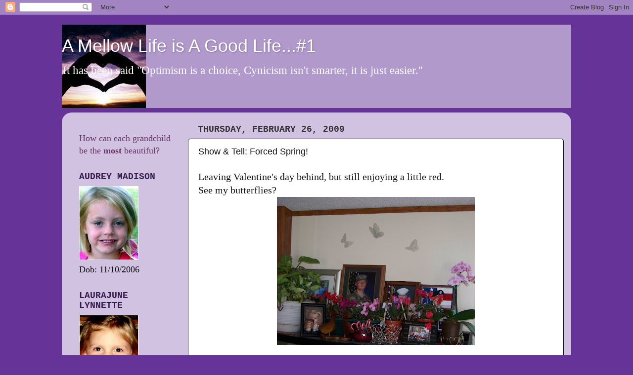

--- FILE ---
content_type: text/html; charset=UTF-8
request_url: https://amellowlife.blogspot.com/2009/02/show-tell-forced-spring.html?showComment=1235745060000
body_size: 23098
content:
<!DOCTYPE html>
<html class='v2' dir='ltr' lang='en'>
<head>
<link href='https://www.blogger.com/static/v1/widgets/335934321-css_bundle_v2.css' rel='stylesheet' type='text/css'/>
<meta content='width=1100' name='viewport'/>
<meta content='text/html; charset=UTF-8' http-equiv='Content-Type'/>
<meta content='blogger' name='generator'/>
<link href='https://amellowlife.blogspot.com/favicon.ico' rel='icon' type='image/x-icon'/>
<link href='http://amellowlife.blogspot.com/2009/02/show-tell-forced-spring.html' rel='canonical'/>
<link rel="alternate" type="application/atom+xml" title="A Mellow Life is A Good Life...#1 - Atom" href="https://amellowlife.blogspot.com/feeds/posts/default" />
<link rel="alternate" type="application/rss+xml" title="A Mellow Life is A Good Life...#1 - RSS" href="https://amellowlife.blogspot.com/feeds/posts/default?alt=rss" />
<link rel="service.post" type="application/atom+xml" title="A Mellow Life is A Good Life...#1 - Atom" href="https://www.blogger.com/feeds/3520629990097721822/posts/default" />

<link rel="alternate" type="application/atom+xml" title="A Mellow Life is A Good Life...#1 - Atom" href="https://amellowlife.blogspot.com/feeds/2010404723691585974/comments/default" />
<!--Can't find substitution for tag [blog.ieCssRetrofitLinks]-->
<link href='https://blogger.googleusercontent.com/img/b/R29vZ2xl/AVvXsEgOGPfhO50U1__KWJzsX_wcBg8Ih-vCGuGL7wPyctEAzNcZ88YGjkLiBpoxCqDcl5xRoOOKYJ2RuuPZUx7XsAItqNkGQ6pI6iwKteEC5-InXrW1UsUKQa8a6zoYgWKsZpBYDtmL_UCN8LI/s400/100_3531.JPG' rel='image_src'/>
<meta content='http://amellowlife.blogspot.com/2009/02/show-tell-forced-spring.html' property='og:url'/>
<meta content='Show &amp; Tell: Forced Spring!' property='og:title'/>
<meta content='Leaving Valentine&#39;s day behind, but still enjoying a little red.  See my butterflies? I had admired painted looking stickers online, and tho...' property='og:description'/>
<meta content='https://blogger.googleusercontent.com/img/b/R29vZ2xl/AVvXsEgOGPfhO50U1__KWJzsX_wcBg8Ih-vCGuGL7wPyctEAzNcZ88YGjkLiBpoxCqDcl5xRoOOKYJ2RuuPZUx7XsAItqNkGQ6pI6iwKteEC5-InXrW1UsUKQa8a6zoYgWKsZpBYDtmL_UCN8LI/w1200-h630-p-k-no-nu/100_3531.JPG' property='og:image'/>
<title>A Mellow Life is A Good Life...#1: Show & Tell: Forced Spring!</title>
<style id='page-skin-1' type='text/css'><!--
/*-----------------------------------------------
Blogger Template Style
Name:     Picture Window
Designer: Blogger
URL:      www.blogger.com
----------------------------------------------- */
/* Content
----------------------------------------------- */
body {
font: normal normal 20px Georgia, Utopia, 'Palatino Linotype', Palatino, serif;
color: #111111;
background: #663399 none no-repeat scroll center center;
}
html body .region-inner {
min-width: 0;
max-width: 100%;
width: auto;
}
.content-outer {
font-size: 90%;
}
a:link {
text-decoration:none;
color: #663399;
}
a:visited {
text-decoration:none;
color: #9966cc;
}
a:hover {
text-decoration:underline;
color: #8832ff;
}
.content-outer {
background: transparent none repeat scroll top left;
-moz-border-radius: 0;
-webkit-border-radius: 0;
-goog-ms-border-radius: 0;
border-radius: 0;
-moz-box-shadow: 0 0 0 rgba(0, 0, 0, .15);
-webkit-box-shadow: 0 0 0 rgba(0, 0, 0, .15);
-goog-ms-box-shadow: 0 0 0 rgba(0, 0, 0, .15);
box-shadow: 0 0 0 rgba(0, 0, 0, .15);
margin: 20px auto;
}
.content-inner {
padding: 0;
}
/* Header
----------------------------------------------- */
.header-outer {
background: #b299cc none repeat-x scroll top left;
_background-image: none;
color: #ffffff;
-moz-border-radius: 0;
-webkit-border-radius: 0;
-goog-ms-border-radius: 0;
border-radius: 0;
}
.Header img, .Header #header-inner {
-moz-border-radius: 0;
-webkit-border-radius: 0;
-goog-ms-border-radius: 0;
border-radius: 0;
}
.header-inner .Header .titlewrapper,
.header-inner .Header .descriptionwrapper {
padding-left: 0;
padding-right: 0;
}
.Header h1 {
font: normal normal 36px Arial, Tahoma, Helvetica, FreeSans, sans-serif;
text-shadow: 1px 1px 3px rgba(0, 0, 0, 0.3);
}
.Header h1 a {
color: #ffffff;
}
.Header .description {
font-size: 130%;
}
/* Tabs
----------------------------------------------- */
.tabs-inner {
margin: .5em 20px 0;
padding: 0;
}
.tabs-inner .section {
margin: 0;
}
.tabs-inner .widget ul {
padding: 0;
background: transparent none repeat scroll bottom;
-moz-border-radius: 0;
-webkit-border-radius: 0;
-goog-ms-border-radius: 0;
border-radius: 0;
}
.tabs-inner .widget li {
border: none;
}
.tabs-inner .widget li a {
display: inline-block;
padding: .5em 1em;
margin-right: .25em;
color: #ffffff;
font: normal normal 15px Arial, Tahoma, Helvetica, FreeSans, sans-serif;
-moz-border-radius: 10px 10px 0 0;
-webkit-border-top-left-radius: 10px;
-webkit-border-top-right-radius: 10px;
-goog-ms-border-radius: 10px 10px 0 0;
border-radius: 10px 10px 0 0;
background: transparent url(https://resources.blogblog.com/blogblog/data/1kt/transparent/black50.png) repeat scroll top left;
border-right: 1px solid transparent;
}
.tabs-inner .widget li:first-child a {
padding-left: 1.25em;
-moz-border-radius-topleft: 10px;
-moz-border-radius-bottomleft: 0;
-webkit-border-top-left-radius: 10px;
-webkit-border-bottom-left-radius: 0;
-goog-ms-border-top-left-radius: 10px;
-goog-ms-border-bottom-left-radius: 0;
border-top-left-radius: 10px;
border-bottom-left-radius: 0;
}
.tabs-inner .widget li.selected a,
.tabs-inner .widget li a:hover {
position: relative;
z-index: 1;
background: transparent url(https://resources.blogblog.com/blogblog/data/1kt/transparent/white80.png) repeat scroll bottom;
color: #663399;
-moz-box-shadow: 0 0 3px rgba(0, 0, 0, .15);
-webkit-box-shadow: 0 0 3px rgba(0, 0, 0, .15);
-goog-ms-box-shadow: 0 0 3px rgba(0, 0, 0, .15);
box-shadow: 0 0 3px rgba(0, 0, 0, .15);
}
/* Headings
----------------------------------------------- */
h2 {
font: normal bold 100% 'Courier New', Courier, FreeMono, monospace;
text-transform: uppercase;
color: #33194c;
margin: .5em 0;
}
/* Main
----------------------------------------------- */
.main-outer {
background: transparent url(https://resources.blogblog.com/blogblog/data/1kt/transparent/white80.png) repeat scroll top left;
-moz-border-radius: 20px 20px 0 0;
-webkit-border-top-left-radius: 20px;
-webkit-border-top-right-radius: 20px;
-webkit-border-bottom-left-radius: 0;
-webkit-border-bottom-right-radius: 0;
-goog-ms-border-radius: 20px 20px 0 0;
border-radius: 20px 20px 0 0;
-moz-box-shadow: 0 1px 3px rgba(0, 0, 0, .15);
-webkit-box-shadow: 0 1px 3px rgba(0, 0, 0, .15);
-goog-ms-box-shadow: 0 1px 3px rgba(0, 0, 0, .15);
box-shadow: 0 1px 3px rgba(0, 0, 0, .15);
}
.main-inner {
padding: 15px 20px 20px;
}
.main-inner .column-center-inner {
padding: 0 0;
}
.main-inner .column-left-inner {
padding-left: 0;
}
.main-inner .column-right-inner {
padding-right: 0;
}
/* Posts
----------------------------------------------- */
h3.post-title {
margin: 0;
font: normal normal 18px Arial, Tahoma, Helvetica, FreeSans, sans-serif;
}
.comments h4 {
margin: 1em 0 0;
font: normal normal 18px Arial, Tahoma, Helvetica, FreeSans, sans-serif;
}
.date-header span {
color: #333333;
}
.post-outer {
background-color: #ffffff;
border: solid 1px #111111;
-moz-border-radius: 5px;
-webkit-border-radius: 5px;
border-radius: 5px;
-goog-ms-border-radius: 5px;
padding: 15px 20px;
margin: 0 -20px 20px;
}
.post-body {
line-height: 1.4;
font-size: 110%;
position: relative;
}
.post-header {
margin: 0 0 1.5em;
color: #111111;
line-height: 1.6;
}
.post-footer {
margin: .5em 0 0;
color: #111111;
line-height: 1.6;
}
#blog-pager {
font-size: 140%
}
#comments .comment-author {
padding-top: 1.5em;
border-top: dashed 1px #ccc;
border-top: dashed 1px rgba(128, 128, 128, .5);
background-position: 0 1.5em;
}
#comments .comment-author:first-child {
padding-top: 0;
border-top: none;
}
.avatar-image-container {
margin: .2em 0 0;
}
/* Comments
----------------------------------------------- */
.comments .comments-content .icon.blog-author {
background-repeat: no-repeat;
background-image: url([data-uri]);
}
.comments .comments-content .loadmore a {
border-top: 1px solid #8832ff;
border-bottom: 1px solid #8832ff;
}
.comments .continue {
border-top: 2px solid #8832ff;
}
/* Widgets
----------------------------------------------- */
.widget ul, .widget #ArchiveList ul.flat {
padding: 0;
list-style: none;
}
.widget ul li, .widget #ArchiveList ul.flat li {
border-top: dashed 1px #ccc;
border-top: dashed 1px rgba(128, 128, 128, .5);
}
.widget ul li:first-child, .widget #ArchiveList ul.flat li:first-child {
border-top: none;
}
.widget .post-body ul {
list-style: disc;
}
.widget .post-body ul li {
border: none;
}
/* Footer
----------------------------------------------- */
.footer-outer {
color:#cccccc;
background: transparent url(https://resources.blogblog.com/blogblog/data/1kt/transparent/black50.png) repeat scroll top left;
-moz-border-radius: 0 0 20px 20px;
-webkit-border-top-left-radius: 0;
-webkit-border-top-right-radius: 0;
-webkit-border-bottom-left-radius: 20px;
-webkit-border-bottom-right-radius: 20px;
-goog-ms-border-radius: 0 0 20px 20px;
border-radius: 0 0 20px 20px;
-moz-box-shadow: 0 1px 3px rgba(0, 0, 0, .15);
-webkit-box-shadow: 0 1px 3px rgba(0, 0, 0, .15);
-goog-ms-box-shadow: 0 1px 3px rgba(0, 0, 0, .15);
box-shadow: 0 1px 3px rgba(0, 0, 0, .15);
}
.footer-inner {
padding: 10px 20px 20px;
}
.footer-outer a {
color: #bb98ee;
}
.footer-outer a:visited {
color: #ba77ee;
}
.footer-outer a:hover {
color: #8832ff;
}
.footer-outer .widget h2 {
color: #aaaaaa;
}
/* Mobile
----------------------------------------------- */
html body.mobile {
height: auto;
}
html body.mobile {
min-height: 480px;
background-size: 100% auto;
}
.mobile .body-fauxcolumn-outer {
background: transparent none repeat scroll top left;
}
html .mobile .mobile-date-outer, html .mobile .blog-pager {
border-bottom: none;
background: transparent url(https://resources.blogblog.com/blogblog/data/1kt/transparent/white80.png) repeat scroll top left;
margin-bottom: 10px;
}
.mobile .date-outer {
background: transparent url(https://resources.blogblog.com/blogblog/data/1kt/transparent/white80.png) repeat scroll top left;
}
.mobile .header-outer, .mobile .main-outer,
.mobile .post-outer, .mobile .footer-outer {
-moz-border-radius: 0;
-webkit-border-radius: 0;
-goog-ms-border-radius: 0;
border-radius: 0;
}
.mobile .content-outer,
.mobile .main-outer,
.mobile .post-outer {
background: inherit;
border: none;
}
.mobile .content-outer {
font-size: 100%;
}
.mobile-link-button {
background-color: #663399;
}
.mobile-link-button a:link, .mobile-link-button a:visited {
color: #ffffff;
}
.mobile-index-contents {
color: #111111;
}
.mobile .tabs-inner .PageList .widget-content {
background: transparent url(https://resources.blogblog.com/blogblog/data/1kt/transparent/white80.png) repeat scroll bottom;
color: #663399;
}
.mobile .tabs-inner .PageList .widget-content .pagelist-arrow {
border-left: 1px solid transparent;
}

--></style>
<style id='template-skin-1' type='text/css'><!--
body {
min-width: 1030px;
}
.content-outer, .content-fauxcolumn-outer, .region-inner {
min-width: 1030px;
max-width: 1030px;
_width: 1030px;
}
.main-inner .columns {
padding-left: 240px;
padding-right: 0px;
}
.main-inner .fauxcolumn-center-outer {
left: 240px;
right: 0px;
/* IE6 does not respect left and right together */
_width: expression(this.parentNode.offsetWidth -
parseInt("240px") -
parseInt("0px") + 'px');
}
.main-inner .fauxcolumn-left-outer {
width: 240px;
}
.main-inner .fauxcolumn-right-outer {
width: 0px;
}
.main-inner .column-left-outer {
width: 240px;
right: 100%;
margin-left: -240px;
}
.main-inner .column-right-outer {
width: 0px;
margin-right: -0px;
}
#layout {
min-width: 0;
}
#layout .content-outer {
min-width: 0;
width: 800px;
}
#layout .region-inner {
min-width: 0;
width: auto;
}
body#layout div.add_widget {
padding: 8px;
}
body#layout div.add_widget a {
margin-left: 32px;
}
--></style>
<link href='https://www.blogger.com/dyn-css/authorization.css?targetBlogID=3520629990097721822&amp;zx=a164b14e-b797-4671-92d7-9b14d03d71af' media='none' onload='if(media!=&#39;all&#39;)media=&#39;all&#39;' rel='stylesheet'/><noscript><link href='https://www.blogger.com/dyn-css/authorization.css?targetBlogID=3520629990097721822&amp;zx=a164b14e-b797-4671-92d7-9b14d03d71af' rel='stylesheet'/></noscript>
<meta name='google-adsense-platform-account' content='ca-host-pub-1556223355139109'/>
<meta name='google-adsense-platform-domain' content='blogspot.com'/>

</head>
<body class='loading variant-open'>
<div class='navbar section' id='navbar' name='Navbar'><div class='widget Navbar' data-version='1' id='Navbar1'><script type="text/javascript">
    function setAttributeOnload(object, attribute, val) {
      if(window.addEventListener) {
        window.addEventListener('load',
          function(){ object[attribute] = val; }, false);
      } else {
        window.attachEvent('onload', function(){ object[attribute] = val; });
      }
    }
  </script>
<div id="navbar-iframe-container"></div>
<script type="text/javascript" src="https://apis.google.com/js/platform.js"></script>
<script type="text/javascript">
      gapi.load("gapi.iframes:gapi.iframes.style.bubble", function() {
        if (gapi.iframes && gapi.iframes.getContext) {
          gapi.iframes.getContext().openChild({
              url: 'https://www.blogger.com/navbar/3520629990097721822?po\x3d2010404723691585974\x26origin\x3dhttps://amellowlife.blogspot.com',
              where: document.getElementById("navbar-iframe-container"),
              id: "navbar-iframe"
          });
        }
      });
    </script><script type="text/javascript">
(function() {
var script = document.createElement('script');
script.type = 'text/javascript';
script.src = '//pagead2.googlesyndication.com/pagead/js/google_top_exp.js';
var head = document.getElementsByTagName('head')[0];
if (head) {
head.appendChild(script);
}})();
</script>
</div></div>
<div class='body-fauxcolumns'>
<div class='fauxcolumn-outer body-fauxcolumn-outer'>
<div class='cap-top'>
<div class='cap-left'></div>
<div class='cap-right'></div>
</div>
<div class='fauxborder-left'>
<div class='fauxborder-right'></div>
<div class='fauxcolumn-inner'>
</div>
</div>
<div class='cap-bottom'>
<div class='cap-left'></div>
<div class='cap-right'></div>
</div>
</div>
</div>
<div class='content'>
<div class='content-fauxcolumns'>
<div class='fauxcolumn-outer content-fauxcolumn-outer'>
<div class='cap-top'>
<div class='cap-left'></div>
<div class='cap-right'></div>
</div>
<div class='fauxborder-left'>
<div class='fauxborder-right'></div>
<div class='fauxcolumn-inner'>
</div>
</div>
<div class='cap-bottom'>
<div class='cap-left'></div>
<div class='cap-right'></div>
</div>
</div>
</div>
<div class='content-outer'>
<div class='content-cap-top cap-top'>
<div class='cap-left'></div>
<div class='cap-right'></div>
</div>
<div class='fauxborder-left content-fauxborder-left'>
<div class='fauxborder-right content-fauxborder-right'></div>
<div class='content-inner'>
<header>
<div class='header-outer'>
<div class='header-cap-top cap-top'>
<div class='cap-left'></div>
<div class='cap-right'></div>
</div>
<div class='fauxborder-left header-fauxborder-left'>
<div class='fauxborder-right header-fauxborder-right'></div>
<div class='region-inner header-inner'>
<div class='header section' id='header' name='Header'><div class='widget Header' data-version='1' id='Header1'>
<div id='header-inner' style='background-image: url("https://blogger.googleusercontent.com/img/b/R29vZ2xl/AVvXsEiB4xpGdE8g6X7MyPA8YVFGVjrKi3RVqMvlouOgklRS-vdLtEPL3gfoUXU_T9yDb8WGQ3-KVZ3_8K3ZVfCyV-qYfIxZn8yZApy7lnSzy1s0nqvsYc2_Zmv_rEK5adIeV0mXz83kDUJh9oQ/s750/love-12.jpg"); background-position: left; min-height: 169px; _height: 169px; background-repeat: no-repeat; '>
<div class='titlewrapper' style='background: transparent'>
<h1 class='title' style='background: transparent; border-width: 0px'>
<a href='https://amellowlife.blogspot.com/'>
A Mellow Life is A Good Life...#1
</a>
</h1>
</div>
<div class='descriptionwrapper'>
<p class='description'><span>It has been said "Optimism is a choice, Cynicism isn't smarter, it is just easier."</span></p>
</div>
</div>
</div></div>
</div>
</div>
<div class='header-cap-bottom cap-bottom'>
<div class='cap-left'></div>
<div class='cap-right'></div>
</div>
</div>
</header>
<div class='tabs-outer'>
<div class='tabs-cap-top cap-top'>
<div class='cap-left'></div>
<div class='cap-right'></div>
</div>
<div class='fauxborder-left tabs-fauxborder-left'>
<div class='fauxborder-right tabs-fauxborder-right'></div>
<div class='region-inner tabs-inner'>
<div class='tabs no-items section' id='crosscol' name='Cross-Column'></div>
<div class='tabs no-items section' id='crosscol-overflow' name='Cross-Column 2'></div>
</div>
</div>
<div class='tabs-cap-bottom cap-bottom'>
<div class='cap-left'></div>
<div class='cap-right'></div>
</div>
</div>
<div class='main-outer'>
<div class='main-cap-top cap-top'>
<div class='cap-left'></div>
<div class='cap-right'></div>
</div>
<div class='fauxborder-left main-fauxborder-left'>
<div class='fauxborder-right main-fauxborder-right'></div>
<div class='region-inner main-inner'>
<div class='columns fauxcolumns'>
<div class='fauxcolumn-outer fauxcolumn-center-outer'>
<div class='cap-top'>
<div class='cap-left'></div>
<div class='cap-right'></div>
</div>
<div class='fauxborder-left'>
<div class='fauxborder-right'></div>
<div class='fauxcolumn-inner'>
</div>
</div>
<div class='cap-bottom'>
<div class='cap-left'></div>
<div class='cap-right'></div>
</div>
</div>
<div class='fauxcolumn-outer fauxcolumn-left-outer'>
<div class='cap-top'>
<div class='cap-left'></div>
<div class='cap-right'></div>
</div>
<div class='fauxborder-left'>
<div class='fauxborder-right'></div>
<div class='fauxcolumn-inner'>
</div>
</div>
<div class='cap-bottom'>
<div class='cap-left'></div>
<div class='cap-right'></div>
</div>
</div>
<div class='fauxcolumn-outer fauxcolumn-right-outer'>
<div class='cap-top'>
<div class='cap-left'></div>
<div class='cap-right'></div>
</div>
<div class='fauxborder-left'>
<div class='fauxborder-right'></div>
<div class='fauxcolumn-inner'>
</div>
</div>
<div class='cap-bottom'>
<div class='cap-left'></div>
<div class='cap-right'></div>
</div>
</div>
<!-- corrects IE6 width calculation -->
<div class='columns-inner'>
<div class='column-center-outer'>
<div class='column-center-inner'>
<div class='main section' id='main' name='Main'><div class='widget Blog' data-version='1' id='Blog1'>
<div class='blog-posts hfeed'>

          <div class="date-outer">
        
<h2 class='date-header'><span>Thursday, February 26, 2009</span></h2>

          <div class="date-posts">
        
<div class='post-outer'>
<div class='post hentry uncustomized-post-template' itemprop='blogPost' itemscope='itemscope' itemtype='http://schema.org/BlogPosting'>
<meta content='https://blogger.googleusercontent.com/img/b/R29vZ2xl/AVvXsEgOGPfhO50U1__KWJzsX_wcBg8Ih-vCGuGL7wPyctEAzNcZ88YGjkLiBpoxCqDcl5xRoOOKYJ2RuuPZUx7XsAItqNkGQ6pI6iwKteEC5-InXrW1UsUKQa8a6zoYgWKsZpBYDtmL_UCN8LI/s400/100_3531.JPG' itemprop='image_url'/>
<meta content='3520629990097721822' itemprop='blogId'/>
<meta content='2010404723691585974' itemprop='postId'/>
<a name='2010404723691585974'></a>
<h3 class='post-title entry-title' itemprop='name'>
Show & Tell: Forced Spring!
</h3>
<div class='post-header'>
<div class='post-header-line-1'></div>
</div>
<div class='post-body entry-content' id='post-body-2010404723691585974' itemprop='description articleBody'>
Leaving Valentine's day behind, but still enjoying a little red.  <br />See my butterflies?<br /><a href="https://blogger.googleusercontent.com/img/b/R29vZ2xl/AVvXsEgOGPfhO50U1__KWJzsX_wcBg8Ih-vCGuGL7wPyctEAzNcZ88YGjkLiBpoxCqDcl5xRoOOKYJ2RuuPZUx7XsAItqNkGQ6pI6iwKteEC5-InXrW1UsUKQa8a6zoYgWKsZpBYDtmL_UCN8LI/s1600-h/100_3531.JPG" onblur="try {parent.deselectBloggerImageGracefully();} catch(e) {}"><img alt="" border="0" id="BLOGGER_PHOTO_ID_5307193045157219138" src="https://blogger.googleusercontent.com/img/b/R29vZ2xl/AVvXsEgOGPfhO50U1__KWJzsX_wcBg8Ih-vCGuGL7wPyctEAzNcZ88YGjkLiBpoxCqDcl5xRoOOKYJ2RuuPZUx7XsAItqNkGQ6pI6iwKteEC5-InXrW1UsUKQa8a6zoYgWKsZpBYDtmL_UCN8LI/s400/100_3531.JPG" style="display:block; margin:0px auto 10px; text-align:center;cursor:pointer; cursor:hand;width: 400px; height: 300px;" /></a><br />I had admired painted looking stickers online, and thought of painting my own birds in flight because the price was so high.  Imagine my surprise to find these butterflies at the Dollar Tree. <br /><a href="https://blogger.googleusercontent.com/img/b/R29vZ2xl/AVvXsEhEKvx2qsNZsM1qPtzGBQs5YAt3R6iPQn3lUT5Gg6ArKWBdN_NiVNo76GM8_xPPFgT_7RiEGp1r3gBpuTzbJCgbXWNcBwBju-jCP3Mb56GwacEkr4GqQEPcC9FLwZNSlxpZ3y9P0pAhJDY/s1600-h/100_3530.JPG" onblur="try {parent.deselectBloggerImageGracefully();} catch(e) {}"><img alt="" border="0" id="BLOGGER_PHOTO_ID_5307193047706418738" src="https://blogger.googleusercontent.com/img/b/R29vZ2xl/AVvXsEhEKvx2qsNZsM1qPtzGBQs5YAt3R6iPQn3lUT5Gg6ArKWBdN_NiVNo76GM8_xPPFgT_7RiEGp1r3gBpuTzbJCgbXWNcBwBju-jCP3Mb56GwacEkr4GqQEPcC9FLwZNSlxpZ3y9P0pAhJDY/s400/100_3530.JPG" style="display:block; margin:0px auto 10px; text-align:center;cursor:pointer; cursor:hand;width: 400px; height: 300px;" /></a><br />Just as exciting to find so many in each package.<br /><a href="https://blogger.googleusercontent.com/img/b/R29vZ2xl/AVvXsEjLbNO55_S9thLTvOMLI4y8DNhu8o3KEzaI2m3_qZP68aXKHuIiwKqA1fjl_uN3ngkEYArq8OgfSwNC8x6gbvpiRgu8SfQ-YCUxmTPUns3SOq3vb6WAqjtqMXMwnJYflIZGMc5H21JCh30/s1600-h/100_3529.JPG" onblur="try {parent.deselectBloggerImageGracefully();} catch(e) {}"><img alt="" border="0" id="BLOGGER_PHOTO_ID_5307193054603563650" src="https://blogger.googleusercontent.com/img/b/R29vZ2xl/AVvXsEjLbNO55_S9thLTvOMLI4y8DNhu8o3KEzaI2m3_qZP68aXKHuIiwKqA1fjl_uN3ngkEYArq8OgfSwNC8x6gbvpiRgu8SfQ-YCUxmTPUns3SOq3vb6WAqjtqMXMwnJYflIZGMc5H21JCh30/s400/100_3529.JPG" style="display:block; margin:0px auto 10px; text-align:center;cursor:pointer; cursor:hand;width: 400px; height: 300px;" /></a><br /><br />Sure does break up this big space...<br /><br /><a href="https://blogger.googleusercontent.com/img/b/R29vZ2xl/AVvXsEgmYKjTwN3fwVbqFXMe6jkk0PBusP8WfQyiRB5MQFepPP-HBkH-B77edok8WGQmA2-0gbUgEomwhyphenhyphenIoZS7d3-vk_IY7Xg82tzEK5NQCPLozJR8KCkR-y7MqUafZ8ji4ogx167peHXhAjxY/s1600-h/100_3532.JPG" onblur="try {parent.deselectBloggerImageGracefully();} catch(e) {}"><img alt="" border="0" id="BLOGGER_PHOTO_ID_5307193051777099314" src="https://blogger.googleusercontent.com/img/b/R29vZ2xl/AVvXsEgmYKjTwN3fwVbqFXMe6jkk0PBusP8WfQyiRB5MQFepPP-HBkH-B77edok8WGQmA2-0gbUgEomwhyphenhyphenIoZS7d3-vk_IY7Xg82tzEK5NQCPLozJR8KCkR-y7MqUafZ8ji4ogx167peHXhAjxY/s400/100_3532.JPG" style="display:block; margin:0px auto 10px; text-align:center;cursor:pointer; cursor:hand;width: 400px; height: 300px;" /></a><br />All these for just TWO whole dollars!  (and a shot of Uno cat for good measure!)  If I decide I don't like them, or want them else where, I just peel them off.  <br />(the photos really don't show the detail of each butterfly, they are swirly, with grays, greens and blues)<br /><a href="https://blogger.googleusercontent.com/img/b/R29vZ2xl/AVvXsEjIZcOS1WSsvq0IxvzHnYXWTYL2v8F6IwX6zFiY4LsUFm1FgeH5sOmjVifMp2CMIYFjTJ66yH1is8Mx1isPt9EqEjXICDt8szGCsTfy7lFN0DIm7cOqm9-RkoAC0CORn2fwXRSmh1ztFrY/s1600-h/100_3535.JPG" onblur="try {parent.deselectBloggerImageGracefully();} catch(e) {}"><img alt="" border="0" id="BLOGGER_PHOTO_ID_5307196390127330994" src="https://blogger.googleusercontent.com/img/b/R29vZ2xl/AVvXsEjIZcOS1WSsvq0IxvzHnYXWTYL2v8F6IwX6zFiY4LsUFm1FgeH5sOmjVifMp2CMIYFjTJ66yH1is8Mx1isPt9EqEjXICDt8szGCsTfy7lFN0DIm7cOqm9-RkoAC0CORn2fwXRSmh1ztFrY/s400/100_3535.JPG" style="display:block; margin:0px auto 10px; text-align:center;cursor:pointer; cursor:hand;width: 400px; height: 300px;" /></a><br /><br /><br />And for another dollar:<br /><span style="font-style:italic;">'laugh, live, love, hope, peace, joy, dream...'</span><br /><a href="https://blogger.googleusercontent.com/img/b/R29vZ2xl/AVvXsEjbQe9rMyyncsWvS2np5ck3i_3udS0kcCgxRjpznTbb6eock4mzHkjf4E0L7YXNLYrPslyq3Do8JhVC4AmyCHm3hqyHki26G-GEknoJwQETmCCM5Q7Cf59S6dGjNy1grj1xcvpSeMGX5LY/s1600-h/100_3528.JPG" onblur="try {parent.deselectBloggerImageGracefully();} catch(e) {}"><img alt="" border="0" id="BLOGGER_PHOTO_ID_5307193059305487730" src="https://blogger.googleusercontent.com/img/b/R29vZ2xl/AVvXsEjbQe9rMyyncsWvS2np5ck3i_3udS0kcCgxRjpznTbb6eock4mzHkjf4E0L7YXNLYrPslyq3Do8JhVC4AmyCHm3hqyHki26G-GEknoJwQETmCCM5Q7Cf59S6dGjNy1grj1xcvpSeMGX5LY/s400/100_3528.JPG" style="display:block; margin:0px auto 10px; text-align:center;cursor:pointer; cursor:hand;width: 400px; height: 300px;" /></a><br /><br /><br />I love them!  Happy Show & Tell Friday!!!<br /><a href="http://kellishouse.blogspot.com/"><img alt="Show and Tell" height="100" src="https://lh3.googleusercontent.com/blogger_img_proxy/AEn0k_tpOvqyu3SYsT72DGsvn71x0ZZfvvhRUDvStNsqMrRi01bMnJ_PIPN4ix_mDy5PyyTDgT64LNWIfEbny7o4Pz2gBRpfQ1Zo4Wsum2tKJ1VeaETOgTXqU3vm6XQJXe-yYSA=s0-d" width="150"></a>
<div style='clear: both;'></div>
</div>
<div class='post-footer'>
<div class='post-footer-line post-footer-line-1'>
<span class='post-author vcard'>
Posted by
<span class='fn' itemprop='author' itemscope='itemscope' itemtype='http://schema.org/Person'>
<meta content='https://www.blogger.com/profile/09995546678739653397' itemprop='url'/>
<a class='g-profile' href='https://www.blogger.com/profile/09995546678739653397' rel='author' title='author profile'>
<span itemprop='name'>Carla</span>
</a>
</span>
</span>
<span class='post-timestamp'>
at
<meta content='http://amellowlife.blogspot.com/2009/02/show-tell-forced-spring.html' itemprop='url'/>
<a class='timestamp-link' href='https://amellowlife.blogspot.com/2009/02/show-tell-forced-spring.html' rel='bookmark' title='permanent link'><abbr class='published' itemprop='datePublished' title='2009-02-26T21:00:00-06:00'>9:00&#8239;PM</abbr></a>
</span>
<span class='post-comment-link'>
</span>
<span class='post-icons'>
<span class='item-action'>
<a href='https://www.blogger.com/email-post/3520629990097721822/2010404723691585974' title='Email Post'>
<img alt='' class='icon-action' height='13' src='https://resources.blogblog.com/img/icon18_email.gif' width='18'/>
</a>
</span>
<span class='item-control blog-admin pid-1913988433'>
<a href='https://www.blogger.com/post-edit.g?blogID=3520629990097721822&postID=2010404723691585974&from=pencil' title='Edit Post'>
<img alt='' class='icon-action' height='18' src='https://resources.blogblog.com/img/icon18_edit_allbkg.gif' width='18'/>
</a>
</span>
</span>
<div class='post-share-buttons goog-inline-block'>
</div>
</div>
<div class='post-footer-line post-footer-line-2'>
<span class='post-labels'>
Labels:
<a href='https://amellowlife.blogspot.com/search/label/animals' rel='tag'>animals</a>,
<a href='https://amellowlife.blogspot.com/search/label/decorating' rel='tag'>decorating</a>,
<a href='https://amellowlife.blogspot.com/search/label/show%20and%20tell' rel='tag'>show and tell</a>
</span>
</div>
<div class='post-footer-line post-footer-line-3'>
<span class='post-location'>
</span>
</div>
</div>
</div>
<div class='comments' id='comments'>
<a name='comments'></a>
<h4>22 comments:</h4>
<div id='Blog1_comments-block-wrapper'>
<dl class='avatar-comment-indent' id='comments-block'>
<dt class='comment-author ' id='c4503998032575192592'>
<a name='c4503998032575192592'></a>
<div class="avatar-image-container vcard"><span dir="ltr"><a href="https://www.blogger.com/profile/12420750543731455325" target="" rel="nofollow" onclick="" class="avatar-hovercard" id="av-4503998032575192592-12420750543731455325"><img src="https://resources.blogblog.com/img/blank.gif" width="35" height="35" class="delayLoad" style="display: none;" longdesc="//blogger.googleusercontent.com/img/b/R29vZ2xl/AVvXsEgWQxkyMLUbYdc4fxhDcwXQ5sbyqHNTL40D9rAXKg2QFRgz0qNiBMpqpwKOlD2WIUpyTRwZ-33F7iRNA29lSc7lGDtiPs60039tsU9cM4fm9JJghVwJFzrRUQn-B9DgvQ/s45-c/*" alt="" title="Jadehollow">

<noscript><img src="//blogger.googleusercontent.com/img/b/R29vZ2xl/AVvXsEgWQxkyMLUbYdc4fxhDcwXQ5sbyqHNTL40D9rAXKg2QFRgz0qNiBMpqpwKOlD2WIUpyTRwZ-33F7iRNA29lSc7lGDtiPs60039tsU9cM4fm9JJghVwJFzrRUQn-B9DgvQ/s45-c/*" width="35" height="35" class="photo" alt=""></noscript></a></span></div>
<a href='https://www.blogger.com/profile/12420750543731455325' rel='nofollow'>Jadehollow</a>
said...
</dt>
<dd class='comment-body' id='Blog1_cmt-4503998032575192592'>
<p>
Great deal! I was just at Micheals this week looking for vinyls.. they started at 19.99.<BR/>Thanks for sharing.<BR/>~Debbie
</p>
</dd>
<dd class='comment-footer'>
<span class='comment-timestamp'>
<a href='https://amellowlife.blogspot.com/2009/02/show-tell-forced-spring.html?showComment=1235708460000#c4503998032575192592' title='comment permalink'>
February 26, 2009 at 10:21&#8239;PM
</a>
<span class='item-control blog-admin pid-286482278'>
<a class='comment-delete' href='https://www.blogger.com/comment/delete/3520629990097721822/4503998032575192592' title='Delete Comment'>
<img src='https://resources.blogblog.com/img/icon_delete13.gif'/>
</a>
</span>
</span>
</dd>
<dt class='comment-author ' id='c6422485425652010511'>
<a name='c6422485425652010511'></a>
<div class="avatar-image-container avatar-stock"><span dir="ltr"><img src="//resources.blogblog.com/img/blank.gif" width="35" height="35" alt="" title="Anonymous">

</span></div>
Anonymous
said...
</dt>
<dd class='comment-body' id='Blog1_cmt-6422485425652010511'>
<p>
I love the Dollar tree!!
</p>
</dd>
<dd class='comment-footer'>
<span class='comment-timestamp'>
<a href='https://amellowlife.blogspot.com/2009/02/show-tell-forced-spring.html?showComment=1235709600000#c6422485425652010511' title='comment permalink'>
February 26, 2009 at 10:40&#8239;PM
</a>
<span class='item-control blog-admin pid-1885910732'>
<a class='comment-delete' href='https://www.blogger.com/comment/delete/3520629990097721822/6422485425652010511' title='Delete Comment'>
<img src='https://resources.blogblog.com/img/icon_delete13.gif'/>
</a>
</span>
</span>
</dd>
<dt class='comment-author ' id='c3378721726631303087'>
<a name='c3378721726631303087'></a>
<div class="avatar-image-container avatar-stock"><span dir="ltr"><img src="//resources.blogblog.com/img/blank.gif" width="35" height="35" alt="" title="Anonymous">

</span></div>
Anonymous
said...
</dt>
<dd class='comment-body' id='Blog1_cmt-3378721726631303087'>
<p>
Very neat and great deals.  By the way I love the live, laugh stickers.
</p>
</dd>
<dd class='comment-footer'>
<span class='comment-timestamp'>
<a href='https://amellowlife.blogspot.com/2009/02/show-tell-forced-spring.html?showComment=1235711400000#c3378721726631303087' title='comment permalink'>
February 26, 2009 at 11:10&#8239;PM
</a>
<span class='item-control blog-admin pid-1885910732'>
<a class='comment-delete' href='https://www.blogger.com/comment/delete/3520629990097721822/3378721726631303087' title='Delete Comment'>
<img src='https://resources.blogblog.com/img/icon_delete13.gif'/>
</a>
</span>
</span>
</dd>
<dt class='comment-author ' id='c7869598900465715834'>
<a name='c7869598900465715834'></a>
<div class="avatar-image-container vcard"><span dir="ltr"><a href="https://www.blogger.com/profile/02111951255822785333" target="" rel="nofollow" onclick="" class="avatar-hovercard" id="av-7869598900465715834-02111951255822785333"><img src="https://resources.blogblog.com/img/blank.gif" width="35" height="35" class="delayLoad" style="display: none;" longdesc="//blogger.googleusercontent.com/img/b/R29vZ2xl/AVvXsEhRiTrUs6Ds3Dy8fnRK-yPDJgj87fpUyteHBZzQrY3HJGVNyojDKfSwLPRB9x_LX_BtWc0rvGAZqK00LXpghjiunqqTJ7-jAhPJNTQWtUO2fVN3odtNAYqweZwZXQlnVQ/s45-c/89961764_2779654225454070_8832561069827293184_n.jpg" alt="" title="Lisa Cobler">

<noscript><img src="//blogger.googleusercontent.com/img/b/R29vZ2xl/AVvXsEhRiTrUs6Ds3Dy8fnRK-yPDJgj87fpUyteHBZzQrY3HJGVNyojDKfSwLPRB9x_LX_BtWc0rvGAZqK00LXpghjiunqqTJ7-jAhPJNTQWtUO2fVN3odtNAYqweZwZXQlnVQ/s45-c/89961764_2779654225454070_8832561069827293184_n.jpg" width="35" height="35" class="photo" alt=""></noscript></a></span></div>
<a href='https://www.blogger.com/profile/02111951255822785333' rel='nofollow'>Lisa Cobler</a>
said...
</dt>
<dd class='comment-body' id='Blog1_cmt-7869598900465715834'>
<p>
Oh I love butterflies! Great find!
</p>
</dd>
<dd class='comment-footer'>
<span class='comment-timestamp'>
<a href='https://amellowlife.blogspot.com/2009/02/show-tell-forced-spring.html?showComment=1235713260000#c7869598900465715834' title='comment permalink'>
February 26, 2009 at 11:41&#8239;PM
</a>
<span class='item-control blog-admin pid-1326815311'>
<a class='comment-delete' href='https://www.blogger.com/comment/delete/3520629990097721822/7869598900465715834' title='Delete Comment'>
<img src='https://resources.blogblog.com/img/icon_delete13.gif'/>
</a>
</span>
</span>
</dd>
<dt class='comment-author ' id='c1000560512550886051'>
<a name='c1000560512550886051'></a>
<div class="avatar-image-container vcard"><span dir="ltr"><a href="https://www.blogger.com/profile/11745604261113221887" target="" rel="nofollow" onclick="" class="avatar-hovercard" id="av-1000560512550886051-11745604261113221887"><img src="https://resources.blogblog.com/img/blank.gif" width="35" height="35" class="delayLoad" style="display: none;" longdesc="//blogger.googleusercontent.com/img/b/R29vZ2xl/AVvXsEhf3oOftkDNKGr0rwV9HEEQBZHBx7lAq-c9QSy00PmOgBUIyBOEGLFKOwOpLGPLz3xUiClhz43ACblii9kv-r4WodPgBhXABc0ms4CF0nVd3VjiNQw2EXpnAHJ_0VB-c7E/s45-c/*" alt="" title="Deb">

<noscript><img src="//blogger.googleusercontent.com/img/b/R29vZ2xl/AVvXsEhf3oOftkDNKGr0rwV9HEEQBZHBx7lAq-c9QSy00PmOgBUIyBOEGLFKOwOpLGPLz3xUiClhz43ACblii9kv-r4WodPgBhXABc0ms4CF0nVd3VjiNQw2EXpnAHJ_0VB-c7E/s45-c/*" width="35" height="35" class="photo" alt=""></noscript></a></span></div>
<a href='https://www.blogger.com/profile/11745604261113221887' rel='nofollow'>Deb</a>
said...
</dt>
<dd class='comment-body' id='Blog1_cmt-1000560512550886051'>
<p>
Carla,<BR/><BR/>I love butterflys and the Dollar Tree!  Thank you for sharing
</p>
</dd>
<dd class='comment-footer'>
<span class='comment-timestamp'>
<a href='https://amellowlife.blogspot.com/2009/02/show-tell-forced-spring.html?showComment=1235715120000#c1000560512550886051' title='comment permalink'>
February 27, 2009 at 12:12&#8239;AM
</a>
<span class='item-control blog-admin pid-2074677821'>
<a class='comment-delete' href='https://www.blogger.com/comment/delete/3520629990097721822/1000560512550886051' title='Delete Comment'>
<img src='https://resources.blogblog.com/img/icon_delete13.gif'/>
</a>
</span>
</span>
</dd>
<dt class='comment-author ' id='c4310939701099419586'>
<a name='c4310939701099419586'></a>
<div class="avatar-image-container vcard"><span dir="ltr"><a href="https://www.blogger.com/profile/13932066100979969014" target="" rel="nofollow" onclick="" class="avatar-hovercard" id="av-4310939701099419586-13932066100979969014"><img src="https://resources.blogblog.com/img/blank.gif" width="35" height="35" class="delayLoad" style="display: none;" longdesc="//blogger.googleusercontent.com/img/b/R29vZ2xl/AVvXsEjPAAS5YjWhoBGoQTjiv5UXvgJE59bzicauiuJtwi4Qz470CaSZRzG5Eb7m_u4JskzX-quDQ1PY1wtLRLahKOKGUcb4A64BpUI4hzD4j-xqVgeofqO7mgBmSvYCWfeuTY4/s45-c/tamtonybirthday.jpg" alt="" title="Tammy">

<noscript><img src="//blogger.googleusercontent.com/img/b/R29vZ2xl/AVvXsEjPAAS5YjWhoBGoQTjiv5UXvgJE59bzicauiuJtwi4Qz470CaSZRzG5Eb7m_u4JskzX-quDQ1PY1wtLRLahKOKGUcb4A64BpUI4hzD4j-xqVgeofqO7mgBmSvYCWfeuTY4/s45-c/tamtonybirthday.jpg" width="35" height="35" class="photo" alt=""></noscript></a></span></div>
<a href='https://www.blogger.com/profile/13932066100979969014' rel='nofollow'>Tammy</a>
said...
</dt>
<dd class='comment-body' id='Blog1_cmt-4310939701099419586'>
<p>
Hi Carla...loved your show and tell!<BR/>And I really love the picture of Jesus...beautiful.
</p>
</dd>
<dd class='comment-footer'>
<span class='comment-timestamp'>
<a href='https://amellowlife.blogspot.com/2009/02/show-tell-forced-spring.html?showComment=1235717400000#c4310939701099419586' title='comment permalink'>
February 27, 2009 at 12:50&#8239;AM
</a>
<span class='item-control blog-admin pid-2051190897'>
<a class='comment-delete' href='https://www.blogger.com/comment/delete/3520629990097721822/4310939701099419586' title='Delete Comment'>
<img src='https://resources.blogblog.com/img/icon_delete13.gif'/>
</a>
</span>
</span>
</dd>
<dt class='comment-author ' id='c3961388105539260159'>
<a name='c3961388105539260159'></a>
<div class="avatar-image-container vcard"><span dir="ltr"><a href="https://www.blogger.com/profile/16964487219129053568" target="" rel="nofollow" onclick="" class="avatar-hovercard" id="av-3961388105539260159-16964487219129053568"><img src="https://resources.blogblog.com/img/blank.gif" width="35" height="35" class="delayLoad" style="display: none;" longdesc="//blogger.googleusercontent.com/img/b/R29vZ2xl/AVvXsEhOT3mPaQwWy2DkyxhFWlR0DEyvliqo3-ifcIZ5KILuosR4D81P9YHSAP-CTOCbhePV4VuXRTrums26UrP0WOfd-iyEvO2-3-X2JMDbHB_kf9lLZXJ0DyCUKPgG6wCVZA/s45-c/*" alt="" title="Secondhand Blessings">

<noscript><img src="//blogger.googleusercontent.com/img/b/R29vZ2xl/AVvXsEhOT3mPaQwWy2DkyxhFWlR0DEyvliqo3-ifcIZ5KILuosR4D81P9YHSAP-CTOCbhePV4VuXRTrums26UrP0WOfd-iyEvO2-3-X2JMDbHB_kf9lLZXJ0DyCUKPgG6wCVZA/s45-c/*" width="35" height="35" class="photo" alt=""></noscript></a></span></div>
<a href='https://www.blogger.com/profile/16964487219129053568' rel='nofollow'>Secondhand Blessings</a>
said...
</dt>
<dd class='comment-body' id='Blog1_cmt-3961388105539260159'>
<p>
Beautiful; they compliment your furniture nicely&gt;<BR/>BRenda
</p>
</dd>
<dd class='comment-footer'>
<span class='comment-timestamp'>
<a href='https://amellowlife.blogspot.com/2009/02/show-tell-forced-spring.html?showComment=1235728380000#c3961388105539260159' title='comment permalink'>
February 27, 2009 at 3:53&#8239;AM
</a>
<span class='item-control blog-admin pid-1327246694'>
<a class='comment-delete' href='https://www.blogger.com/comment/delete/3520629990097721822/3961388105539260159' title='Delete Comment'>
<img src='https://resources.blogblog.com/img/icon_delete13.gif'/>
</a>
</span>
</span>
</dd>
<dt class='comment-author ' id='c1240594091017507751'>
<a name='c1240594091017507751'></a>
<div class="avatar-image-container avatar-stock"><span dir="ltr"><a href="https://www.blogger.com/profile/13061146166736270529" target="" rel="nofollow" onclick="" class="avatar-hovercard" id="av-1240594091017507751-13061146166736270529"><img src="//www.blogger.com/img/blogger_logo_round_35.png" width="35" height="35" alt="" title="Unknown">

</a></span></div>
<a href='https://www.blogger.com/profile/13061146166736270529' rel='nofollow'>Unknown</a>
said...
</dt>
<dd class='comment-body' id='Blog1_cmt-1240594091017507751'>
<p>
That's cool, never seen them before.
</p>
</dd>
<dd class='comment-footer'>
<span class='comment-timestamp'>
<a href='https://amellowlife.blogspot.com/2009/02/show-tell-forced-spring.html?showComment=1235731020000#c1240594091017507751' title='comment permalink'>
February 27, 2009 at 4:37&#8239;AM
</a>
<span class='item-control blog-admin pid-356550603'>
<a class='comment-delete' href='https://www.blogger.com/comment/delete/3520629990097721822/1240594091017507751' title='Delete Comment'>
<img src='https://resources.blogblog.com/img/icon_delete13.gif'/>
</a>
</span>
</span>
</dd>
<dt class='comment-author ' id='c5157212490671975608'>
<a name='c5157212490671975608'></a>
<div class="avatar-image-container vcard"><span dir="ltr"><a href="https://www.blogger.com/profile/08811326085498312568" target="" rel="nofollow" onclick="" class="avatar-hovercard" id="av-5157212490671975608-08811326085498312568"><img src="https://resources.blogblog.com/img/blank.gif" width="35" height="35" class="delayLoad" style="display: none;" longdesc="//4.bp.blogspot.com/-hf-PJuoTQrg/Y-qWxv4BM4I/AAAAAAABMrk/hCVH2H73MCU4sLIR7LhA8M6JaNKgzqBYgCK4BGAYYCw/s35/profile2.jpg" alt="" title="Hootin  Anni">

<noscript><img src="//4.bp.blogspot.com/-hf-PJuoTQrg/Y-qWxv4BM4I/AAAAAAABMrk/hCVH2H73MCU4sLIR7LhA8M6JaNKgzqBYgCK4BGAYYCw/s35/profile2.jpg" width="35" height="35" class="photo" alt=""></noscript></a></span></div>
<a href='https://www.blogger.com/profile/08811326085498312568' rel='nofollow'>Hootin  Anni</a>
said...
</dt>
<dd class='comment-body' id='Blog1_cmt-5157212490671975608'>
<p>
Excellent....not only all the decor, but I love the ceiling trim too!!!!<BR/><BR/>My Show n Tell is now posted.  If you can find time, I'd love to have your company.  Drop by for a look, chat a while....and then, have a great weekend!!!!
</p>
</dd>
<dd class='comment-footer'>
<span class='comment-timestamp'>
<a href='https://amellowlife.blogspot.com/2009/02/show-tell-forced-spring.html?showComment=1235736540000#c5157212490671975608' title='comment permalink'>
February 27, 2009 at 6:09&#8239;AM
</a>
<span class='item-control blog-admin pid-740851452'>
<a class='comment-delete' href='https://www.blogger.com/comment/delete/3520629990097721822/5157212490671975608' title='Delete Comment'>
<img src='https://resources.blogblog.com/img/icon_delete13.gif'/>
</a>
</span>
</span>
</dd>
<dt class='comment-author ' id='c7381863939254925002'>
<a name='c7381863939254925002'></a>
<div class="avatar-image-container vcard"><span dir="ltr"><a href="https://www.blogger.com/profile/07565689282935790616" target="" rel="nofollow" onclick="" class="avatar-hovercard" id="av-7381863939254925002-07565689282935790616"><img src="https://resources.blogblog.com/img/blank.gif" width="35" height="35" class="delayLoad" style="display: none;" longdesc="//blogger.googleusercontent.com/img/b/R29vZ2xl/AVvXsEjgIj1aaCaUuGxSJkNKYnbVXddB6jtWXIOslwGh7hPkPYaTaUwBDSQVNANMGPfW41JNKcLVF1FOpY3ZvJVM-aBbMVLJe_EWkYuGwRvdd9gcX4oa0HHuVcfBVklUzno1D2c/s45-c/*" alt="" title="The Old Parsonage">

<noscript><img src="//blogger.googleusercontent.com/img/b/R29vZ2xl/AVvXsEjgIj1aaCaUuGxSJkNKYnbVXddB6jtWXIOslwGh7hPkPYaTaUwBDSQVNANMGPfW41JNKcLVF1FOpY3ZvJVM-aBbMVLJe_EWkYuGwRvdd9gcX4oa0HHuVcfBVklUzno1D2c/s45-c/*" width="35" height="35" class="photo" alt=""></noscript></a></span></div>
<a href='https://www.blogger.com/profile/07565689282935790616' rel='nofollow'>The Old Parsonage</a>
said...
</dt>
<dd class='comment-body' id='Blog1_cmt-7381863939254925002'>
<p>
They're great! And, you did a great job with their flight of fancy:)
</p>
</dd>
<dd class='comment-footer'>
<span class='comment-timestamp'>
<a href='https://amellowlife.blogspot.com/2009/02/show-tell-forced-spring.html?showComment=1235738940000#c7381863939254925002' title='comment permalink'>
February 27, 2009 at 6:49&#8239;AM
</a>
<span class='item-control blog-admin pid-825148011'>
<a class='comment-delete' href='https://www.blogger.com/comment/delete/3520629990097721822/7381863939254925002' title='Delete Comment'>
<img src='https://resources.blogblog.com/img/icon_delete13.gif'/>
</a>
</span>
</span>
</dd>
<dt class='comment-author ' id='c3923365572345236072'>
<a name='c3923365572345236072'></a>
<div class="avatar-image-container vcard"><span dir="ltr"><a href="https://www.blogger.com/profile/11360047123820906113" target="" rel="nofollow" onclick="" class="avatar-hovercard" id="av-3923365572345236072-11360047123820906113"><img src="https://resources.blogblog.com/img/blank.gif" width="35" height="35" class="delayLoad" style="display: none;" longdesc="//3.bp.blogspot.com/_sNGkgNSk280/SY9r9xq2HxI/AAAAAAAADZg/SGhEQr_GIzM/S45-s35/Portraits%2BMickey%2B%2526%2BSusan.jpg" alt="" title="Susan">

<noscript><img src="//3.bp.blogspot.com/_sNGkgNSk280/SY9r9xq2HxI/AAAAAAAADZg/SGhEQr_GIzM/S45-s35/Portraits%2BMickey%2B%2526%2BSusan.jpg" width="35" height="35" class="photo" alt=""></noscript></a></span></div>
<a href='https://www.blogger.com/profile/11360047123820906113' rel='nofollow'>Susan</a>
said...
</dt>
<dd class='comment-body' id='Blog1_cmt-3923365572345236072'>
<p>
How nice.  I like the way you've placed them to swoop around the walls.<BR/>Susan
</p>
</dd>
<dd class='comment-footer'>
<span class='comment-timestamp'>
<a href='https://amellowlife.blogspot.com/2009/02/show-tell-forced-spring.html?showComment=1235739060000#c3923365572345236072' title='comment permalink'>
February 27, 2009 at 6:51&#8239;AM
</a>
<span class='item-control blog-admin pid-1515227417'>
<a class='comment-delete' href='https://www.blogger.com/comment/delete/3520629990097721822/3923365572345236072' title='Delete Comment'>
<img src='https://resources.blogblog.com/img/icon_delete13.gif'/>
</a>
</span>
</span>
</dd>
<dt class='comment-author ' id='c5753884733781079426'>
<a name='c5753884733781079426'></a>
<div class="avatar-image-container vcard"><span dir="ltr"><a href="https://www.blogger.com/profile/10479373067844173653" target="" rel="nofollow" onclick="" class="avatar-hovercard" id="av-5753884733781079426-10479373067844173653"><img src="https://resources.blogblog.com/img/blank.gif" width="35" height="35" class="delayLoad" style="display: none;" longdesc="//blogger.googleusercontent.com/img/b/R29vZ2xl/AVvXsEhvRI1YzisfvYAn3dojEcDUZCUuJAt5LmBBO0gwkwf-pBB8-EJkL-lQbKojOLqBcFx3AHBqHAYoKQi0fKS73_kW-FFaneleHajvgYkaaKl9KOGoAr6LGQdnpGS9s_kiwg/s45-c/Sally+IMG_1347.jpg" alt="" title="SmilingSally">

<noscript><img src="//blogger.googleusercontent.com/img/b/R29vZ2xl/AVvXsEhvRI1YzisfvYAn3dojEcDUZCUuJAt5LmBBO0gwkwf-pBB8-EJkL-lQbKojOLqBcFx3AHBqHAYoKQi0fKS73_kW-FFaneleHajvgYkaaKl9KOGoAr6LGQdnpGS9s_kiwg/s45-c/Sally+IMG_1347.jpg" width="35" height="35" class="photo" alt=""></noscript></a></span></div>
<a href='https://www.blogger.com/profile/10479373067844173653' rel='nofollow'>SmilingSally</a>
said...
</dt>
<dd class='comment-body' id='Blog1_cmt-5753884733781079426'>
<p>
Don't you just love a bargain! Thanks for sharing. Happy Show and Tell Friday!
</p>
</dd>
<dd class='comment-footer'>
<span class='comment-timestamp'>
<a href='https://amellowlife.blogspot.com/2009/02/show-tell-forced-spring.html?showComment=1235739960000#c5753884733781079426' title='comment permalink'>
February 27, 2009 at 7:06&#8239;AM
</a>
<span class='item-control blog-admin pid-555671308'>
<a class='comment-delete' href='https://www.blogger.com/comment/delete/3520629990097721822/5753884733781079426' title='Delete Comment'>
<img src='https://resources.blogblog.com/img/icon_delete13.gif'/>
</a>
</span>
</span>
</dd>
<dt class='comment-author ' id='c4738855745821977525'>
<a name='c4738855745821977525'></a>
<div class="avatar-image-container vcard"><span dir="ltr"><a href="https://www.blogger.com/profile/12233644555327847881" target="" rel="nofollow" onclick="" class="avatar-hovercard" id="av-4738855745821977525-12233644555327847881"><img src="https://resources.blogblog.com/img/blank.gif" width="35" height="35" class="delayLoad" style="display: none;" longdesc="//blogger.googleusercontent.com/img/b/R29vZ2xl/AVvXsEjF9u6IeB5hKk6NENZ7M4IsLMRoqNTOvc5DFgCgIEKmhwl1oZTMlrL7gwBiK_JfQHATYrFq74EW0GV-uqto4H5NoP-VeX7Ir5U5KwhKIbPHwy-F4VHi8zrrUjghHxiP6Q/s45-c/20170928_094656.jpg" alt="" title="Nola">

<noscript><img src="//blogger.googleusercontent.com/img/b/R29vZ2xl/AVvXsEjF9u6IeB5hKk6NENZ7M4IsLMRoqNTOvc5DFgCgIEKmhwl1oZTMlrL7gwBiK_JfQHATYrFq74EW0GV-uqto4H5NoP-VeX7Ir5U5KwhKIbPHwy-F4VHi8zrrUjghHxiP6Q/s45-c/20170928_094656.jpg" width="35" height="35" class="photo" alt=""></noscript></a></span></div>
<a href='https://www.blogger.com/profile/12233644555327847881' rel='nofollow'>Nola</a>
said...
</dt>
<dd class='comment-body' id='Blog1_cmt-4738855745821977525'>
<p>
Where did you find those words? I am simply dying to stencil, or find stickers and place them up along the ceiling of my rooms. Haven't decided on the words, but they are calling me!
</p>
</dd>
<dd class='comment-footer'>
<span class='comment-timestamp'>
<a href='https://amellowlife.blogspot.com/2009/02/show-tell-forced-spring.html?showComment=1235742540000#c4738855745821977525' title='comment permalink'>
February 27, 2009 at 7:49&#8239;AM
</a>
<span class='item-control blog-admin pid-86040747'>
<a class='comment-delete' href='https://www.blogger.com/comment/delete/3520629990097721822/4738855745821977525' title='Delete Comment'>
<img src='https://resources.blogblog.com/img/icon_delete13.gif'/>
</a>
</span>
</span>
</dd>
<dt class='comment-author ' id='c8588112778988228819'>
<a name='c8588112778988228819'></a>
<div class="avatar-image-container vcard"><span dir="ltr"><a href="https://www.blogger.com/profile/02267674745837713337" target="" rel="nofollow" onclick="" class="avatar-hovercard" id="av-8588112778988228819-02267674745837713337"><img src="https://resources.blogblog.com/img/blank.gif" width="35" height="35" class="delayLoad" style="display: none;" longdesc="//1.bp.blogspot.com/_dJuPe2F0NcY/TCIaO7gZtyI/AAAAAAAACH0/82Ir3jOe63s/S45-s35/Jessica%2B1_07.jpg" alt="" title="Jessica">

<noscript><img src="//1.bp.blogspot.com/_dJuPe2F0NcY/TCIaO7gZtyI/AAAAAAAACH0/82Ir3jOe63s/S45-s35/Jessica%2B1_07.jpg" width="35" height="35" class="photo" alt=""></noscript></a></span></div>
<a href='https://www.blogger.com/profile/02267674745837713337' rel='nofollow'>Jessica</a>
said...
</dt>
<dd class='comment-body' id='Blog1_cmt-8588112778988228819'>
<p>
Uno looks way too comfortable!
</p>
</dd>
<dd class='comment-footer'>
<span class='comment-timestamp'>
<a href='https://amellowlife.blogspot.com/2009/02/show-tell-forced-spring.html?showComment=1235745060000#c8588112778988228819' title='comment permalink'>
February 27, 2009 at 8:31&#8239;AM
</a>
<span class='item-control blog-admin pid-1921550076'>
<a class='comment-delete' href='https://www.blogger.com/comment/delete/3520629990097721822/8588112778988228819' title='Delete Comment'>
<img src='https://resources.blogblog.com/img/icon_delete13.gif'/>
</a>
</span>
</span>
</dd>
<dt class='comment-author ' id='c5357274717811569217'>
<a name='c5357274717811569217'></a>
<div class="avatar-image-container vcard"><span dir="ltr"><a href="https://www.blogger.com/profile/15111241316745923019" target="" rel="nofollow" onclick="" class="avatar-hovercard" id="av-5357274717811569217-15111241316745923019"><img src="https://resources.blogblog.com/img/blank.gif" width="35" height="35" class="delayLoad" style="display: none;" longdesc="//blogger.googleusercontent.com/img/b/R29vZ2xl/AVvXsEg7cPgZ8UElomecYHbFz3JtceGczkFQpIh0L63vWRajQ7tIUejju77TeU24GKG6xP-LcJ4EiY0fSkgfcrQSDNazjVZgD8Nji0MUAK3Y1pIMZJkpkXYxCz-sMdqs137JDA/s45-c/me+karen+in+cali+gifts.jpg" alt="" title="Ceekay-THINKIN of HOME">

<noscript><img src="//blogger.googleusercontent.com/img/b/R29vZ2xl/AVvXsEg7cPgZ8UElomecYHbFz3JtceGczkFQpIh0L63vWRajQ7tIUejju77TeU24GKG6xP-LcJ4EiY0fSkgfcrQSDNazjVZgD8Nji0MUAK3Y1pIMZJkpkXYxCz-sMdqs137JDA/s45-c/me+karen+in+cali+gifts.jpg" width="35" height="35" class="photo" alt=""></noscript></a></span></div>
<a href='https://www.blogger.com/profile/15111241316745923019' rel='nofollow'>Ceekay-THINKIN of HOME</a>
said...
</dt>
<dd class='comment-body' id='Blog1_cmt-5357274717811569217'>
<p>
What a unique idea.  Your living room looks like spring with all the butterflies.  And a great price too!
</p>
</dd>
<dd class='comment-footer'>
<span class='comment-timestamp'>
<a href='https://amellowlife.blogspot.com/2009/02/show-tell-forced-spring.html?showComment=1235746200000#c5357274717811569217' title='comment permalink'>
February 27, 2009 at 8:50&#8239;AM
</a>
<span class='item-control blog-admin pid-100150074'>
<a class='comment-delete' href='https://www.blogger.com/comment/delete/3520629990097721822/5357274717811569217' title='Delete Comment'>
<img src='https://resources.blogblog.com/img/icon_delete13.gif'/>
</a>
</span>
</span>
</dd>
<dt class='comment-author ' id='c2951719990602053331'>
<a name='c2951719990602053331'></a>
<div class="avatar-image-container vcard"><span dir="ltr"><a href="https://www.blogger.com/profile/13605896458774607926" target="" rel="nofollow" onclick="" class="avatar-hovercard" id="av-2951719990602053331-13605896458774607926"><img src="https://resources.blogblog.com/img/blank.gif" width="35" height="35" class="delayLoad" style="display: none;" longdesc="//blogger.googleusercontent.com/img/b/R29vZ2xl/AVvXsEhKBRYZB-zwPF4tv_KD-wd3aIFd5vY20KSZMlHW_eeAVhNuZ_SwNlY_sGBNQAgRZA-H6HKJgBXA8-c-JuaQXNxEPcj5i5IENktUAji8-j442N_lSWses7APzoV_nMpkiA/s45-c/hair+001.JPG" alt="" title="Susie Homemaker">

<noscript><img src="//blogger.googleusercontent.com/img/b/R29vZ2xl/AVvXsEhKBRYZB-zwPF4tv_KD-wd3aIFd5vY20KSZMlHW_eeAVhNuZ_SwNlY_sGBNQAgRZA-H6HKJgBXA8-c-JuaQXNxEPcj5i5IENktUAji8-j442N_lSWses7APzoV_nMpkiA/s45-c/hair+001.JPG" width="35" height="35" class="photo" alt=""></noscript></a></span></div>
<a href='https://www.blogger.com/profile/13605896458774607926' rel='nofollow'>Susie Homemaker</a>
said...
</dt>
<dd class='comment-body' id='Blog1_cmt-2951719990602053331'>
<p>
Okay, I am running right now to Dollar Tree...<BR/><BR/>These are great!<BR/><BR/>Blessings,<BR/>Susie
</p>
</dd>
<dd class='comment-footer'>
<span class='comment-timestamp'>
<a href='https://amellowlife.blogspot.com/2009/02/show-tell-forced-spring.html?showComment=1235752080000#c2951719990602053331' title='comment permalink'>
February 27, 2009 at 10:28&#8239;AM
</a>
<span class='item-control blog-admin pid-1824769017'>
<a class='comment-delete' href='https://www.blogger.com/comment/delete/3520629990097721822/2951719990602053331' title='Delete Comment'>
<img src='https://resources.blogblog.com/img/icon_delete13.gif'/>
</a>
</span>
</span>
</dd>
<dt class='comment-author ' id='c6019151525433665488'>
<a name='c6019151525433665488'></a>
<div class="avatar-image-container avatar-stock"><span dir="ltr"><a href="https://www.blogger.com/profile/16949983164111997270" target="" rel="nofollow" onclick="" class="avatar-hovercard" id="av-6019151525433665488-16949983164111997270"><img src="//www.blogger.com/img/blogger_logo_round_35.png" width="35" height="35" alt="" title="Sue">

</a></span></div>
<a href='https://www.blogger.com/profile/16949983164111997270' rel='nofollow'>Sue</a>
said...
</dt>
<dd class='comment-body' id='Blog1_cmt-6019151525433665488'>
<p>
hello,<BR/>yes,yes, I love to find things like this too, so much fun and you can get a lot more!<BR/>Blessings,<BR/>Sue
</p>
</dd>
<dd class='comment-footer'>
<span class='comment-timestamp'>
<a href='https://amellowlife.blogspot.com/2009/02/show-tell-forced-spring.html?showComment=1235761740000#c6019151525433665488' title='comment permalink'>
February 27, 2009 at 1:09&#8239;PM
</a>
<span class='item-control blog-admin pid-2020441856'>
<a class='comment-delete' href='https://www.blogger.com/comment/delete/3520629990097721822/6019151525433665488' title='Delete Comment'>
<img src='https://resources.blogblog.com/img/icon_delete13.gif'/>
</a>
</span>
</span>
</dd>
<dt class='comment-author ' id='c2583769938990749977'>
<a name='c2583769938990749977'></a>
<div class="avatar-image-container vcard"><span dir="ltr"><a href="https://www.blogger.com/profile/16189830385882659280" target="" rel="nofollow" onclick="" class="avatar-hovercard" id="av-2583769938990749977-16189830385882659280"><img src="https://resources.blogblog.com/img/blank.gif" width="35" height="35" class="delayLoad" style="display: none;" longdesc="//blogger.googleusercontent.com/img/b/R29vZ2xl/AVvXsEgqb77bnfAWVQCjmLOctZuzxjl8loob3L41BSDvoX-XL3l6EOnQPM_DZXKlHX6-RtDdCK4RhYJ15UwWgsY-KioZjJpVl09hXSVpHddDydC8Ffl-SCTmfxB7ma_AiRKSDg/s45-c/IMG_6306.JPG" alt="" title="Jules">

<noscript><img src="//blogger.googleusercontent.com/img/b/R29vZ2xl/AVvXsEgqb77bnfAWVQCjmLOctZuzxjl8loob3L41BSDvoX-XL3l6EOnQPM_DZXKlHX6-RtDdCK4RhYJ15UwWgsY-KioZjJpVl09hXSVpHddDydC8Ffl-SCTmfxB7ma_AiRKSDg/s45-c/IMG_6306.JPG" width="35" height="35" class="photo" alt=""></noscript></a></span></div>
<a href='https://www.blogger.com/profile/16189830385882659280' rel='nofollow'>Jules</a>
said...
</dt>
<dd class='comment-body' id='Blog1_cmt-2583769938990749977'>
<p>
$3 is alot cheaper than spending $100 on "LowerCase Living".  Great buy!  :o)
</p>
</dd>
<dd class='comment-footer'>
<span class='comment-timestamp'>
<a href='https://amellowlife.blogspot.com/2009/02/show-tell-forced-spring.html?showComment=1235769120000#c2583769938990749977' title='comment permalink'>
February 27, 2009 at 3:12&#8239;PM
</a>
<span class='item-control blog-admin pid-1407229550'>
<a class='comment-delete' href='https://www.blogger.com/comment/delete/3520629990097721822/2583769938990749977' title='Delete Comment'>
<img src='https://resources.blogblog.com/img/icon_delete13.gif'/>
</a>
</span>
</span>
</dd>
<dt class='comment-author ' id='c5521795618541185569'>
<a name='c5521795618541185569'></a>
<div class="avatar-image-container vcard"><span dir="ltr"><a href="https://www.blogger.com/profile/11312503490326882566" target="" rel="nofollow" onclick="" class="avatar-hovercard" id="av-5521795618541185569-11312503490326882566"><img src="https://resources.blogblog.com/img/blank.gif" width="35" height="35" class="delayLoad" style="display: none;" longdesc="//blogger.googleusercontent.com/img/b/R29vZ2xl/AVvXsEjg4FcsuG83MUT7wVJ-BniIA5ziTv_sVcVznCfbvE9mEaY-f4_citOOP0KnqlP-Oxl32u9s-W2jzk_RCDBDMWxfjhnKgNY0rvyzLfyqKTOHP4OJzvViMfu_kNQN24UViA/s45-c/100_5621.JPG" alt="" title="Heidi Pocketbook">

<noscript><img src="//blogger.googleusercontent.com/img/b/R29vZ2xl/AVvXsEjg4FcsuG83MUT7wVJ-BniIA5ziTv_sVcVznCfbvE9mEaY-f4_citOOP0KnqlP-Oxl32u9s-W2jzk_RCDBDMWxfjhnKgNY0rvyzLfyqKTOHP4OJzvViMfu_kNQN24UViA/s45-c/100_5621.JPG" width="35" height="35" class="photo" alt=""></noscript></a></span></div>
<a href='https://www.blogger.com/profile/11312503490326882566' rel='nofollow'>Heidi Pocketbook</a>
said...
</dt>
<dd class='comment-body' id='Blog1_cmt-5521795618541185569'>
<p>
I particularly like the ones you have around your vintage kitty clock!<BR/><BR/>Have a good weekend&#9786;
</p>
</dd>
<dd class='comment-footer'>
<span class='comment-timestamp'>
<a href='https://amellowlife.blogspot.com/2009/02/show-tell-forced-spring.html?showComment=1235771040000#c5521795618541185569' title='comment permalink'>
February 27, 2009 at 3:44&#8239;PM
</a>
<span class='item-control blog-admin pid-1656867760'>
<a class='comment-delete' href='https://www.blogger.com/comment/delete/3520629990097721822/5521795618541185569' title='Delete Comment'>
<img src='https://resources.blogblog.com/img/icon_delete13.gif'/>
</a>
</span>
</span>
</dd>
<dt class='comment-author ' id='c8658173606571303879'>
<a name='c8658173606571303879'></a>
<div class="avatar-image-container vcard"><span dir="ltr"><a href="https://www.blogger.com/profile/14544794729410559072" target="" rel="nofollow" onclick="" class="avatar-hovercard" id="av-8658173606571303879-14544794729410559072"><img src="https://resources.blogblog.com/img/blank.gif" width="35" height="35" class="delayLoad" style="display: none;" longdesc="//blogger.googleusercontent.com/img/b/R29vZ2xl/AVvXsEjTxVGeluZcraoEukUAH7g_GsxnQI97_l3gukrNj76qc0oIBicyP9SeLjALFy_YeZCAp5FhsAe8TEnDabWpdAlI_QyzSKdyRcCmyT6AegskgoKoe-M00GJOhoc1RwwMNJc/s45-c/ap4a.jpg" alt="" title="Brenda Pruitt">

<noscript><img src="//blogger.googleusercontent.com/img/b/R29vZ2xl/AVvXsEjTxVGeluZcraoEukUAH7g_GsxnQI97_l3gukrNj76qc0oIBicyP9SeLjALFy_YeZCAp5FhsAe8TEnDabWpdAlI_QyzSKdyRcCmyT6AegskgoKoe-M00GJOhoc1RwwMNJc/s45-c/ap4a.jpg" width="35" height="35" class="photo" alt=""></noscript></a></span></div>
<a href='https://www.blogger.com/profile/14544794729410559072' rel='nofollow'>Brenda Pruitt</a>
said...
</dt>
<dd class='comment-body' id='Blog1_cmt-8658173606571303879'>
<p>
If a winged insect gets into your house, you might not be able to spot the real one from the fake ones!<BR/>Brenda
</p>
</dd>
<dd class='comment-footer'>
<span class='comment-timestamp'>
<a href='https://amellowlife.blogspot.com/2009/02/show-tell-forced-spring.html?showComment=1235775720000#c8658173606571303879' title='comment permalink'>
February 27, 2009 at 5:02&#8239;PM
</a>
<span class='item-control blog-admin pid-2100204207'>
<a class='comment-delete' href='https://www.blogger.com/comment/delete/3520629990097721822/8658173606571303879' title='Delete Comment'>
<img src='https://resources.blogblog.com/img/icon_delete13.gif'/>
</a>
</span>
</span>
</dd>
<dt class='comment-author ' id='c9077595877682068958'>
<a name='c9077595877682068958'></a>
<div class="avatar-image-container vcard"><span dir="ltr"><a href="https://www.blogger.com/profile/14065581455480762162" target="" rel="nofollow" onclick="" class="avatar-hovercard" id="av-9077595877682068958-14065581455480762162"><img src="https://resources.blogblog.com/img/blank.gif" width="35" height="35" class="delayLoad" style="display: none;" longdesc="//4.bp.blogspot.com/-h916S9geryw/WvCpSRGsiVI/AAAAAAAAKho/opq9iowpp6E1lV-40FIRc-UrmmxNFiwlQCK4BGAYYCw/s35/LGA_M.jpg" alt="" title="Little GrumpyAngel">

<noscript><img src="//4.bp.blogspot.com/-h916S9geryw/WvCpSRGsiVI/AAAAAAAAKho/opq9iowpp6E1lV-40FIRc-UrmmxNFiwlQCK4BGAYYCw/s35/LGA_M.jpg" width="35" height="35" class="photo" alt=""></noscript></a></span></div>
<a href='https://www.blogger.com/profile/14065581455480762162' rel='nofollow'>Little GrumpyAngel</a>
said...
</dt>
<dd class='comment-body' id='Blog1_cmt-9077595877682068958'>
<p>
I like this idea of bringing spring indoors. I think the butterflies make your room more cheerful.
</p>
</dd>
<dd class='comment-footer'>
<span class='comment-timestamp'>
<a href='https://amellowlife.blogspot.com/2009/02/show-tell-forced-spring.html?showComment=1235891940000#c9077595877682068958' title='comment permalink'>
March 1, 2009 at 1:19&#8239;AM
</a>
<span class='item-control blog-admin pid-548882529'>
<a class='comment-delete' href='https://www.blogger.com/comment/delete/3520629990097721822/9077595877682068958' title='Delete Comment'>
<img src='https://resources.blogblog.com/img/icon_delete13.gif'/>
</a>
</span>
</span>
</dd>
<dt class='comment-author ' id='c1750563342778143082'>
<a name='c1750563342778143082'></a>
<div class="avatar-image-container avatar-stock"><span dir="ltr"><a href="https://www.blogger.com/profile/07345341512623447250" target="" rel="nofollow" onclick="" class="avatar-hovercard" id="av-1750563342778143082-07345341512623447250"><img src="//www.blogger.com/img/blogger_logo_round_35.png" width="35" height="35" alt="" title="A Friendly Reader Only">

</a></span></div>
<a href='https://www.blogger.com/profile/07345341512623447250' rel='nofollow'>A Friendly Reader Only</a>
said...
</dt>
<dd class='comment-body' id='Blog1_cmt-1750563342778143082'>
<p>
Love the way the butterflys look on your wall - Great job!!
</p>
</dd>
<dd class='comment-footer'>
<span class='comment-timestamp'>
<a href='https://amellowlife.blogspot.com/2009/02/show-tell-forced-spring.html?showComment=1235971020000#c1750563342778143082' title='comment permalink'>
March 1, 2009 at 11:17&#8239;PM
</a>
<span class='item-control blog-admin pid-606914122'>
<a class='comment-delete' href='https://www.blogger.com/comment/delete/3520629990097721822/1750563342778143082' title='Delete Comment'>
<img src='https://resources.blogblog.com/img/icon_delete13.gif'/>
</a>
</span>
</span>
</dd>
</dl>
</div>
<p class='comment-footer'>
<a href='https://www.blogger.com/comment/fullpage/post/3520629990097721822/2010404723691585974' onclick='javascript:window.open(this.href, "bloggerPopup", "toolbar=0,location=0,statusbar=1,menubar=0,scrollbars=yes,width=640,height=500"); return false;'>Post a Comment</a>
</p>
</div>
</div>

        </div></div>
      
</div>
<div class='blog-pager' id='blog-pager'>
<span id='blog-pager-newer-link'>
<a class='blog-pager-newer-link' href='https://amellowlife.blogspot.com/2009/02/camera-critters-blu-ue-ue-ue-ue.html' id='Blog1_blog-pager-newer-link' title='Newer Post'>Newer Post</a>
</span>
<span id='blog-pager-older-link'>
<a class='blog-pager-older-link' href='https://amellowlife.blogspot.com/2009/02/7-things-tag-and-award.html' id='Blog1_blog-pager-older-link' title='Older Post'>Older Post</a>
</span>
<a class='home-link' href='https://amellowlife.blogspot.com/'>Home</a>
</div>
<div class='clear'></div>
<div class='post-feeds'>
<div class='feed-links'>
Subscribe to:
<a class='feed-link' href='https://amellowlife.blogspot.com/feeds/2010404723691585974/comments/default' target='_blank' type='application/atom+xml'>Post Comments (Atom)</a>
</div>
</div>
</div></div>
</div>
</div>
<div class='column-left-outer'>
<div class='column-left-inner'>
<aside>
<div class='sidebar section' id='sidebar-left-1'><div class='widget Text' data-version='1' id='Text1'>
<div class='widget-content'>
<span style="font-style: italic; color: rgb(153, 51, 153);"><br/></span><span style="color: rgb(153, 51, 153);"><span style="color: rgb(102, 51, 102);">How can each grandchild be the </span><span style="font-weight: bold; color: rgb(102, 51, 102);">most</span><span style="color: rgb(102, 51, 102);"> beautiful?</span></span>
</div>
<div class='clear'></div>
</div><div class='widget Image' data-version='1' id='Image14'>
<h2>Audrey Madison</h2>
<div class='widget-content'>
<img alt='Audrey Madison' height='150' id='Image14_img' src='https://blogger.googleusercontent.com/img/b/R29vZ2xl/AVvXsEj5AAamuKhBeiPTuZWkWpTnby7UlTDaWQ3fi_N58kpW_Ajv4NZWyy8dU6NrBvyNAuzvsUjSGlwo7QCMYBynASB_v_Jf5IemkzV_3QRnzWi-0fyqbimnznvPBYHx_WWjhKfFLXgxZzWX_7w/s150/2011+09.jpg' width='120'/>
<br/>
<span class='caption'>Dob: 11/10/2006</span>
</div>
<div class='clear'></div>
</div><div class='widget Image' data-version='1' id='Image19'>
<h2>LauraJune Lynnette</h2>
<div class='widget-content'>
<img alt='LauraJune Lynnette' height='150' id='Image19_img' src='https://blogger.googleusercontent.com/img/b/R29vZ2xl/AVvXsEgAjwhLM0q-1STe9DVPWWnkxKtCPp2pN9CaZeDjvKMbkQ1STkcdXnfXjHeX2sD-IWAoQmIxnAqtSSBHRbq96NIFVXCRoWD5flzLpQB9aCWRX9JjZsnXUU1862BAwhk1oDfHqtQDeYPqNhw/s150/2011+122.jpg' width='120'/>
<br/>
<span class='caption'>Dob: 11/28/2006</span>
</div>
<div class='clear'></div>
</div><div class='widget Image' data-version='1' id='Image18'>
<h2>Ralph "David" Wayne</h2>
<div class='widget-content'>
<img alt='Ralph "David" Wayne' height='150' id='Image18_img' src='https://blogger.googleusercontent.com/img/b/R29vZ2xl/AVvXsEiFV8frAWd3cGkwAN2Dt8p3rPwQMecJ5d6iV6XpjBvCC6p7cSmGn_QgwIA6tlMG2MJ4jjoCHx3gDm-RSgE9bVjheC-dHcTpd45uU2RSHdSoPDwb8Fj_lcW6LxhvV-5OwrAZjz2MfZW7bHU/s150/Collages1.jpg' width='120'/>
<br/>
<span class='caption'>Dob: 12/17/2007</span>
</div>
<div class='clear'></div>
</div><div class='widget Image' data-version='1' id='Image17'>
<h2>Katherine Brooke</h2>
<div class='widget-content'>
<img alt='Katherine Brooke' height='150' id='Image17_img' src='https://blogger.googleusercontent.com/img/b/R29vZ2xl/AVvXsEh1SnHBGpKlHRjMrLZTXuTQTBeHb27Cxt0y9Nz5ZklOSnqvCrWokRUtjkM_cmA0WIN5uQUoT2_20vKNuk3xE5MMZQgud48bFqAOZGte3XdHeOO2ae9EaxEAMyVTTGpgcfCP_zDF5CNhRQo/s150/Collages2.jpg' width='120'/>
<br/>
<span class='caption'>Dob: 10/01/2009</span>
</div>
<div class='clear'></div>
</div><div class='widget Image' data-version='1' id='Image16'>
<h2>Jeremiah Nolan Taylor</h2>
<div class='widget-content'>
<img alt='Jeremiah Nolan Taylor' height='150' id='Image16_img' src='https://blogger.googleusercontent.com/img/b/R29vZ2xl/AVvXsEipGtRXImkaB9HA5yMF4PkiWzZmMlfuOq6ew1iVDEiKwnyBC6jf3_O8IGZI8wS0RvbnkS_f5XwyqkWP2fLr4qrEvjmGy8-nhoOEKEAmhvM6_0JLvwEwINCzF-scaTstjw89PzT7GVhyphenhyphenlfI/s150/Collages3.jpg' width='120'/>
<br/>
<span class='caption'>Dob: 10/12/2009</span>
</div>
<div class='clear'></div>
</div><div class='widget Image' data-version='1' id='Image15'>
<h2>Kale Lewis-Andrew</h2>
<div class='widget-content'>
<img alt='Kale Lewis-Andrew' height='150' id='Image15_img' src='https://blogger.googleusercontent.com/img/b/R29vZ2xl/AVvXsEiRMr0MSlzBWVQygkyfwCHRUcJNmdhrxdyMCtcfRBrAFSeiWDjOKcLvlpI8wvsXubwEwcWFzxrGBdIfy5iNV7POsoFSKxGJLoqcnZkqF_lMDW-M59Iv4l8CXlhT92qL9Ke3QYqeojOMmGY/s150/2011+11-001.jpg' width='120'/>
<br/>
<span class='caption'>Dob: 12/16/2010</span>
</div>
<div class='clear'></div>
</div><div class='widget Image' data-version='1' id='Image8'>
<h2>Makenzie Lynn</h2>
<div class='widget-content'>
<img alt='Makenzie Lynn' height='150' id='Image8_img' src='https://blogger.googleusercontent.com/img/b/R29vZ2xl/AVvXsEicKOGHhQqINdRg8Unvy_KF2VbskxuMtoutQjncrTRxZFtm45glBwmEs2Qf5nFJA7TL-3g1cMh8nxGL87X7xqWK_nGfofw5FB28lG7cd2xVQkSUoVgqoJ6DKfiiUWYmIwzr3UAQ_6t25V8/s150/2012-05-005.jpg' width='120'/>
<br/>
<span class='caption'>Dob:  05/01/12</span>
</div>
<div class='clear'></div>
</div><div class='widget HTML' data-version='1' id='HTML1'>
<div class='widget-content'>
"Perfect love sometimes does not come until the first grandchild."  
Welsh Proverb
</div>
<div class='clear'></div>
</div><div class='widget Image' data-version='1' id='Image1'>
<h2>MY CHILDREN:                        #1 My Stepdaughter</h2>
<div class='widget-content'>
<img alt='MY CHILDREN:                        #1 My Stepdaughter' height='150' id='Image1_img' src='https://blogger.googleusercontent.com/img/b/R29vZ2xl/AVvXsEgejxIhNmoHAqkd-LGYgsHPiZI0YOPUjhWLxE6kbs9zv87V2bA7zSoHpZY2yY6cQeH_dB8FTnjnM7cRAxGSdIbmNL3NXp1lDkRLExuPx-L5ShK1D7lRuFby2DJBlKEKUmTYgMuwXwQUS0Q/s150/2011+05.jpg' width='120'/>
<br/>
<span class='caption'>Tiffany & family 2011:  Tiffany, Audrey, Colyn</span>
</div>
<div class='clear'></div>
</div><div class='widget Image' data-version='1' id='Image3'>
<h2>#2 My Stepson</h2>
<div class='widget-content'>
<img alt='#2 My Stepson' height='150' id='Image3_img' src='https://blogger.googleusercontent.com/img/b/R29vZ2xl/AVvXsEgnO5zvOHQFJylcj_7C7FIXde9cBPYUZ8N-YyJsi0w7sosk4HD5L8JERDLvrindSPNdh6E8I_GDCOg-tQGzxPH5RDkw4PMurbHBwFtol4Yc5NW_oRKmC-Tr3FBR4-dr0Z5txC2wH44MR9I/s150/2011+10.jpg' width='120'/>
<br/>
<span class='caption'>Aaron 2011</span>
</div>
<div class='clear'></div>
</div><div class='widget Image' data-version='1' id='Image2'>
<h2>#3 My Son</h2>
<div class='widget-content'>
<img alt='#3 My Son' height='150' id='Image2_img' src='https://blogger.googleusercontent.com/img/b/R29vZ2xl/AVvXsEgLOwQoFzNZZyqm36RMi7aI56VXYMCDYtOEi0-EmWjlv0dKCqfMIOJe9aO8_c-ZLQ_AjOF5dccoQzu5K9xdmavkkFcjNk8vRFLJJtCXej9tXBkWyaxTkxFkBY6Dwxvuupn3wQx2UFyi8Nk/s150/2011+07.jpg' width='120'/>
<br/>
<span class='caption'>Eric</span>
</div>
<div class='clear'></div>
</div><div class='widget Image' data-version='1' id='Image6'>
<h2>#4 My Daughter</h2>
<div class='widget-content'>
<img alt='#4 My Daughter' height='150' id='Image6_img' src='https://blogger.googleusercontent.com/img/b/R29vZ2xl/AVvXsEjekPLPzsvxvk-_JTfuEL8XJsomXR3NOMpxhA_c2fxGjC9i3-0shs62V-pZNgce6vtfxo16V_n-n1jXcFDFqIKOIiBXEq9eneDnPk3uvbH-2vw3TvlyWeFbLECK2ll4l7FVQ0yEY7JlvZQ/s150/blog+in+progress-002.jpg' width='120'/>
<br/>
<span class='caption'>Misty & family 2011: Ralph, LauraJune, David, Misty, Jeremiah</span>
</div>
<div class='clear'></div>
</div><div class='widget Image' data-version='1' id='Image7'>
<h2>#5 My Son</h2>
<div class='widget-content'>
<img alt='#5 My Son' height='120' id='Image7_img' src='https://blogger.googleusercontent.com/img/b/R29vZ2xl/AVvXsEg_JuWP2suiDnAAzQungXsWOHfWS10YOr4mQVEmMEGZDi87spzm6-wwnIRUip12_02PpGuhj02I1m9Oo5BOkgB00sA0CjP69iRDj6j2n5pcuocBgci30AtJrkIKh4vq_3NMegASf5wa0Zg/s150/2012-05-007.jpg' width='150'/>
<br/>
<span class='caption'>DJ & Brittany 2012</span>
</div>
<div class='clear'></div>
</div><div class='widget Image' data-version='1' id='Image4'>
<h2>#6 My Stepson</h2>
<div class='widget-content'>
<img alt='#6 My Stepson' height='150' id='Image4_img' src='https://blogger.googleusercontent.com/img/b/R29vZ2xl/AVvXsEhkCJ4LGTUq5a-HWF7F47VPfrrQtnz9h2ebXltPdVf9Zmz5PECMbNzE_Av96X55GEpkl6yOEG4Xv7bOL8Eov2kBAAnKAMrQfo8vzurg2_YZmOfwPTzPLw2c_19pBCKIB2QGBLDcldofNuk/s150/2011+111.jpg' width='120'/>
<br/>
<span class='caption'>Michael & family 2011: Mike & Kale</span>
</div>
<div class='clear'></div>
</div><div class='widget Image' data-version='1' id='Image5'>
<h2>#7 My Son</h2>
<div class='widget-content'>
<img alt='#7 My Son' height='120' id='Image5_img' src='https://blogger.googleusercontent.com/img/b/R29vZ2xl/AVvXsEich7zmnw7PurHDMha63Rg4J_NCwsv23CdlFo8Y3IxToK-AlYCdhl8wXu9AatQmmRgTI5GIcFuv-1UT9jk4iXwFd1M0HJ5BwLPM_XdCyVfZwWIB1q5etEryTRLGnCQIwnDLcm_9HUrOP8Q/s150/2012-05-006.jpg' width='150'/>
<br/>
<span class='caption'>Taylor & family 2012: Kate, Lindsey, Kenzie, Tay</span>
</div>
<div class='clear'></div>
</div><div class='widget HTML' data-version='1' id='HTML4'>
<h2 class='title'>Comments? Please?</h2>
<div class='widget-content'>
<a href="http://www.saveourblogs.blogspot.com"><img src="https://lh3.googleusercontent.com/blogger_img_proxy/AEn0k_sjjANv4An8NEUWqUarFVoEz1yEhRGimrp8dKneLfANwPJgEEEG2OsQTTtAkPY_AUFBi3M89TetO8AFEueiSQqYkDrutVgxeTTF6ntjncWQ122SpQ3YVOTKrN8bsNDd1gor=s0-d"></a>
</div>
<div class='clear'></div>
</div><div class='widget Image' data-version='1' id='Image11'>
<h2>God Bless Our Military</h2>
<div class='widget-content'>
<img alt='God Bless Our Military' height='150' id='Image11_img' src='https://blogger.googleusercontent.com/img/b/R29vZ2xl/AVvXsEjfj3N45bZRHYqZjfBgq3mxziIxmQuwgCe0X6yBMrqlqkZPfD_n8pNTlC5jDyu1nxO6qN_1xeO_rN0NEjDMjG0JJKmGwIc-PU-iF9tyqY9qP2ywTQv9TUCxRSznmfUQ4upJmtCJOede0TE/s150/95978600v6_240x240_Front.jpg' width='150'/>
<br/>
</div>
<div class='clear'></div>
</div><div class='widget Followers' data-version='1' id='Followers1'>
<h2 class='title'>Followers</h2>
<div class='widget-content'>
<div id='Followers1-wrapper'>
<div style='margin-right:2px;'>
<div><script type="text/javascript" src="https://apis.google.com/js/platform.js"></script>
<div id="followers-iframe-container"></div>
<script type="text/javascript">
    window.followersIframe = null;
    function followersIframeOpen(url) {
      gapi.load("gapi.iframes", function() {
        if (gapi.iframes && gapi.iframes.getContext) {
          window.followersIframe = gapi.iframes.getContext().openChild({
            url: url,
            where: document.getElementById("followers-iframe-container"),
            messageHandlersFilter: gapi.iframes.CROSS_ORIGIN_IFRAMES_FILTER,
            messageHandlers: {
              '_ready': function(obj) {
                window.followersIframe.getIframeEl().height = obj.height;
              },
              'reset': function() {
                window.followersIframe.close();
                followersIframeOpen("https://www.blogger.com/followers/frame/3520629990097721822?colors\x3dCgt0cmFuc3BhcmVudBILdHJhbnNwYXJlbnQaByMxMTExMTEiByM2NjMzOTkqC3RyYW5zcGFyZW50MgcjMzMxOTRjOgcjMTExMTExQgcjNjYzMzk5SgcjMDAwMDAwUgcjNjYzMzk5Wgt0cmFuc3BhcmVudA%3D%3D\x26pageSize\x3d21\x26hl\x3den\x26origin\x3dhttps://amellowlife.blogspot.com");
              },
              'open': function(url) {
                window.followersIframe.close();
                followersIframeOpen(url);
              }
            }
          });
        }
      });
    }
    followersIframeOpen("https://www.blogger.com/followers/frame/3520629990097721822?colors\x3dCgt0cmFuc3BhcmVudBILdHJhbnNwYXJlbnQaByMxMTExMTEiByM2NjMzOTkqC3RyYW5zcGFyZW50MgcjMzMxOTRjOgcjMTExMTExQgcjNjYzMzk5SgcjMDAwMDAwUgcjNjYzMzk5Wgt0cmFuc3BhcmVudA%3D%3D\x26pageSize\x3d21\x26hl\x3den\x26origin\x3dhttps://amellowlife.blogspot.com");
  </script></div>
</div>
</div>
<div class='clear'></div>
</div>
</div><div class='widget Image' data-version='1' id='Image12'>
<h2>Abide With Me</h2>
<div class='widget-content'>
<img alt='Abide With Me' height='150' id='Image12_img' src='https://blogger.googleusercontent.com/img/b/R29vZ2xl/AVvXsEiFw4k-BPatP7ePMoVjZwSdcgH4gO0aNas43HoxJ53BDpWqH3eI84U266xFu-vALB0R0Msdue4A5L9o5toVxtVKaXkJM-lzbZAtOxvowBgGCHMNOTKckHDFnRANuSsWkcIqRCsO9A-5B88/s150/abide_with_me_olsen_l.jpg' width='111'/>
<br/>
</div>
<div class='clear'></div>
</div><div class='widget Image' data-version='1' id='Image10'>
<h2>For DJ &amp; Mike!!!</h2>
<div class='widget-content'>
<a href='http://www.theamericanhomemaker.blogspot.com/'>
<img alt='For DJ &amp; Mike!!!' height='150' id='Image10_img' src='https://blogger.googleusercontent.com/img/b/R29vZ2xl/AVvXsEjd74yjg3-RgXfcenyGX2bGgprVjL1gYajY-ZwdqfrIZ7WGlEeJEPMd6eshevMUdfoL-ZS6_yyDl7vxJv0-FT210AIYoPiBewnJddw9sd-S5K_WOqKS2XRnPahZIrPU0PyeatnkeRc-FoM/s150/tx_MOM.gif' width='150'/>
</a>
<br/>
<span class='caption'>Thank you Mike for your service, & DJ for your continued service</span>
</div>
<div class='clear'></div>
</div><div class='widget Image' data-version='1' id='Image13'>
<h2>For Taylor</h2>
<div class='widget-content'>
<img alt='For Taylor' height='123' id='Image13_img' src='https://blogger.googleusercontent.com/img/b/R29vZ2xl/AVvXsEgqAPYsa4_Syb1OJ2fYbMDDwclNcMEE7ULroTYwFA5E71ySrP6-3HWRe5vh-zCvEYpbFMCSPhZV3epprwHLZgveBy2EvUXgzronEUdFBeMmgfcTWUF6TtEcnadNrlAHzz5lURDntkO9bcE/s150/15370009_400x400.jpg' width='150'/>
<br/>
</div>
<div class='clear'></div>
</div><div class='widget Image' data-version='1' id='Image9'>
<h2>Thank  you Eric for the time you served!</h2>
<div class='widget-content'>
<img alt='Thank  you Eric for the time you served!' height='57' id='Image9_img' src='https://blogger.googleusercontent.com/img/b/R29vZ2xl/AVvXsEjnlwrcMdOuBBSJMHZ2A_zjqWXCn3jU9nIl9DytFyNI9tcFsjmvHWInVBROECGc5oBLByXifR53-JudY6efSR5eO1wLRIn9IiaAm-c8c2U3HwGAaEHsUl6h8r8hn_jQdFz2wcqpcD-4fJM/s150/th_proudnavyparent.jpg' width='150'/>
<br/>
</div>
<div class='clear'></div>
</div><div class='widget TextList' data-version='1' id='TextList1'>
<h2>Button Button Who's Got The Button?</h2>
<div class='widget-content'>
<ul>
<li>RULDS2??</li>
<li>EVERYDAY: <a href="http://www.thecutestblogontheblock.com" target="blank"><img src="https://lh3.googleusercontent.com/blogger_img_proxy/AEn0k_vnj3AZcMvYjA5hE6mgFttE8b0bLw_eEPtHuCeBSPVwzYVutlu2pviUlQMk3E0d4kHUA6QWll6BmS3fPm01dC7iLHoJ5SbBQyyVLgAL4lxa2Oqc5Vu1z2DHMv4c0i597L5hxk_dPWGSRUDZufJ0R-Jt037_mCiceEU=s0-d" border="0"></a></li>
<li><a href="http://www.thecutestblogontheblock.com" target="blank"><img src="https://lh3.googleusercontent.com/blogger_img_proxy/AEn0k_vR-1sxzImpf9awzUK0b74QSHCaeCl6_aoVFsiyFWhVrFN2TprWbGIw4gAHEcGIY2Jw2_EzWdAJwuAe3yDWuuZzKcKpzhYVNLTCpBQAeS1YGKMN9nC3fhLghfoZYltvRqidtUUIS28NGnQDOhOcIHo=s0-d" border="0"></a></li>
<li><a href="http://www.thecutestblogontheblock.com" target="blank"><img src="https://lh3.googleusercontent.com/blogger_img_proxy/AEn0k_uf4qXFTTdpibmYqervm4wDabSBtMwwZzVy0r2A1tluMEWpxi9PFoKjuVOgzji8aRmn8ITOOe_WhEEAYli6AEU8MFuFz0upB7PsNytMee6-RjmbI03aF3GmZ-hKbDp9-i48e8uyIiZ8gpsFAoKIUr4=s0-d" border="0"></a></li>
<li><a href="http://www.thecutestblogontheblock.com" target="blank"><img src="https://lh3.googleusercontent.com/blogger_img_proxy/AEn0k_v5cho5kq9vjqg0LOxUsUmyxSzJXsYfnJdgGaTB_RJXmw9vZqjgUxmpIDXDmZ70Q1iwNipmEkoTyLqllnVqLoLHQdXmfDllHzzwLDevJRSGBxmjtO2AGvEiz9Qxfd_LkUadPhIjw5Ec6w=s0-d" border="0"></a></li>
</ul>
<div class='clear'></div>
</div>
</div>
<div class='widget BlogArchive' data-version='1' id='BlogArchive1'>
<h2>Blog Archive</h2>
<div class='widget-content'>
<div id='ArchiveList'>
<div id='BlogArchive1_ArchiveList'>
<ul class='hierarchy'>
<li class='archivedate collapsed'>
<a class='toggle' href='javascript:void(0)'>
<span class='zippy'>

        &#9658;&#160;
      
</span>
</a>
<a class='post-count-link' href='https://amellowlife.blogspot.com/2015/'>
2015
</a>
<span class='post-count' dir='ltr'>(1)</span>
<ul class='hierarchy'>
<li class='archivedate collapsed'>
<a class='toggle' href='javascript:void(0)'>
<span class='zippy'>

        &#9658;&#160;
      
</span>
</a>
<a class='post-count-link' href='https://amellowlife.blogspot.com/2015/01/'>
January
</a>
<span class='post-count' dir='ltr'>(1)</span>
</li>
</ul>
</li>
</ul>
<ul class='hierarchy'>
<li class='archivedate collapsed'>
<a class='toggle' href='javascript:void(0)'>
<span class='zippy'>

        &#9658;&#160;
      
</span>
</a>
<a class='post-count-link' href='https://amellowlife.blogspot.com/2014/'>
2014
</a>
<span class='post-count' dir='ltr'>(2)</span>
<ul class='hierarchy'>
<li class='archivedate collapsed'>
<a class='toggle' href='javascript:void(0)'>
<span class='zippy'>

        &#9658;&#160;
      
</span>
</a>
<a class='post-count-link' href='https://amellowlife.blogspot.com/2014/04/'>
April
</a>
<span class='post-count' dir='ltr'>(1)</span>
</li>
</ul>
<ul class='hierarchy'>
<li class='archivedate collapsed'>
<a class='toggle' href='javascript:void(0)'>
<span class='zippy'>

        &#9658;&#160;
      
</span>
</a>
<a class='post-count-link' href='https://amellowlife.blogspot.com/2014/02/'>
February
</a>
<span class='post-count' dir='ltr'>(1)</span>
</li>
</ul>
</li>
</ul>
<ul class='hierarchy'>
<li class='archivedate collapsed'>
<a class='toggle' href='javascript:void(0)'>
<span class='zippy'>

        &#9658;&#160;
      
</span>
</a>
<a class='post-count-link' href='https://amellowlife.blogspot.com/2012/'>
2012
</a>
<span class='post-count' dir='ltr'>(44)</span>
<ul class='hierarchy'>
<li class='archivedate collapsed'>
<a class='toggle' href='javascript:void(0)'>
<span class='zippy'>

        &#9658;&#160;
      
</span>
</a>
<a class='post-count-link' href='https://amellowlife.blogspot.com/2012/08/'>
August
</a>
<span class='post-count' dir='ltr'>(1)</span>
</li>
</ul>
<ul class='hierarchy'>
<li class='archivedate collapsed'>
<a class='toggle' href='javascript:void(0)'>
<span class='zippy'>

        &#9658;&#160;
      
</span>
</a>
<a class='post-count-link' href='https://amellowlife.blogspot.com/2012/07/'>
July
</a>
<span class='post-count' dir='ltr'>(14)</span>
</li>
</ul>
<ul class='hierarchy'>
<li class='archivedate collapsed'>
<a class='toggle' href='javascript:void(0)'>
<span class='zippy'>

        &#9658;&#160;
      
</span>
</a>
<a class='post-count-link' href='https://amellowlife.blogspot.com/2012/06/'>
June
</a>
<span class='post-count' dir='ltr'>(6)</span>
</li>
</ul>
<ul class='hierarchy'>
<li class='archivedate collapsed'>
<a class='toggle' href='javascript:void(0)'>
<span class='zippy'>

        &#9658;&#160;
      
</span>
</a>
<a class='post-count-link' href='https://amellowlife.blogspot.com/2012/05/'>
May
</a>
<span class='post-count' dir='ltr'>(14)</span>
</li>
</ul>
<ul class='hierarchy'>
<li class='archivedate collapsed'>
<a class='toggle' href='javascript:void(0)'>
<span class='zippy'>

        &#9658;&#160;
      
</span>
</a>
<a class='post-count-link' href='https://amellowlife.blogspot.com/2012/04/'>
April
</a>
<span class='post-count' dir='ltr'>(2)</span>
</li>
</ul>
<ul class='hierarchy'>
<li class='archivedate collapsed'>
<a class='toggle' href='javascript:void(0)'>
<span class='zippy'>

        &#9658;&#160;
      
</span>
</a>
<a class='post-count-link' href='https://amellowlife.blogspot.com/2012/03/'>
March
</a>
<span class='post-count' dir='ltr'>(1)</span>
</li>
</ul>
<ul class='hierarchy'>
<li class='archivedate collapsed'>
<a class='toggle' href='javascript:void(0)'>
<span class='zippy'>

        &#9658;&#160;
      
</span>
</a>
<a class='post-count-link' href='https://amellowlife.blogspot.com/2012/01/'>
January
</a>
<span class='post-count' dir='ltr'>(6)</span>
</li>
</ul>
</li>
</ul>
<ul class='hierarchy'>
<li class='archivedate collapsed'>
<a class='toggle' href='javascript:void(0)'>
<span class='zippy'>

        &#9658;&#160;
      
</span>
</a>
<a class='post-count-link' href='https://amellowlife.blogspot.com/2011/'>
2011
</a>
<span class='post-count' dir='ltr'>(110)</span>
<ul class='hierarchy'>
<li class='archivedate collapsed'>
<a class='toggle' href='javascript:void(0)'>
<span class='zippy'>

        &#9658;&#160;
      
</span>
</a>
<a class='post-count-link' href='https://amellowlife.blogspot.com/2011/12/'>
December
</a>
<span class='post-count' dir='ltr'>(12)</span>
</li>
</ul>
<ul class='hierarchy'>
<li class='archivedate collapsed'>
<a class='toggle' href='javascript:void(0)'>
<span class='zippy'>

        &#9658;&#160;
      
</span>
</a>
<a class='post-count-link' href='https://amellowlife.blogspot.com/2011/11/'>
November
</a>
<span class='post-count' dir='ltr'>(4)</span>
</li>
</ul>
<ul class='hierarchy'>
<li class='archivedate collapsed'>
<a class='toggle' href='javascript:void(0)'>
<span class='zippy'>

        &#9658;&#160;
      
</span>
</a>
<a class='post-count-link' href='https://amellowlife.blogspot.com/2011/10/'>
October
</a>
<span class='post-count' dir='ltr'>(1)</span>
</li>
</ul>
<ul class='hierarchy'>
<li class='archivedate collapsed'>
<a class='toggle' href='javascript:void(0)'>
<span class='zippy'>

        &#9658;&#160;
      
</span>
</a>
<a class='post-count-link' href='https://amellowlife.blogspot.com/2011/09/'>
September
</a>
<span class='post-count' dir='ltr'>(1)</span>
</li>
</ul>
<ul class='hierarchy'>
<li class='archivedate collapsed'>
<a class='toggle' href='javascript:void(0)'>
<span class='zippy'>

        &#9658;&#160;
      
</span>
</a>
<a class='post-count-link' href='https://amellowlife.blogspot.com/2011/08/'>
August
</a>
<span class='post-count' dir='ltr'>(8)</span>
</li>
</ul>
<ul class='hierarchy'>
<li class='archivedate collapsed'>
<a class='toggle' href='javascript:void(0)'>
<span class='zippy'>

        &#9658;&#160;
      
</span>
</a>
<a class='post-count-link' href='https://amellowlife.blogspot.com/2011/07/'>
July
</a>
<span class='post-count' dir='ltr'>(12)</span>
</li>
</ul>
<ul class='hierarchy'>
<li class='archivedate collapsed'>
<a class='toggle' href='javascript:void(0)'>
<span class='zippy'>

        &#9658;&#160;
      
</span>
</a>
<a class='post-count-link' href='https://amellowlife.blogspot.com/2011/06/'>
June
</a>
<span class='post-count' dir='ltr'>(16)</span>
</li>
</ul>
<ul class='hierarchy'>
<li class='archivedate collapsed'>
<a class='toggle' href='javascript:void(0)'>
<span class='zippy'>

        &#9658;&#160;
      
</span>
</a>
<a class='post-count-link' href='https://amellowlife.blogspot.com/2011/05/'>
May
</a>
<span class='post-count' dir='ltr'>(30)</span>
</li>
</ul>
<ul class='hierarchy'>
<li class='archivedate collapsed'>
<a class='toggle' href='javascript:void(0)'>
<span class='zippy'>

        &#9658;&#160;
      
</span>
</a>
<a class='post-count-link' href='https://amellowlife.blogspot.com/2011/04/'>
April
</a>
<span class='post-count' dir='ltr'>(10)</span>
</li>
</ul>
<ul class='hierarchy'>
<li class='archivedate collapsed'>
<a class='toggle' href='javascript:void(0)'>
<span class='zippy'>

        &#9658;&#160;
      
</span>
</a>
<a class='post-count-link' href='https://amellowlife.blogspot.com/2011/03/'>
March
</a>
<span class='post-count' dir='ltr'>(3)</span>
</li>
</ul>
<ul class='hierarchy'>
<li class='archivedate collapsed'>
<a class='toggle' href='javascript:void(0)'>
<span class='zippy'>

        &#9658;&#160;
      
</span>
</a>
<a class='post-count-link' href='https://amellowlife.blogspot.com/2011/02/'>
February
</a>
<span class='post-count' dir='ltr'>(4)</span>
</li>
</ul>
<ul class='hierarchy'>
<li class='archivedate collapsed'>
<a class='toggle' href='javascript:void(0)'>
<span class='zippy'>

        &#9658;&#160;
      
</span>
</a>
<a class='post-count-link' href='https://amellowlife.blogspot.com/2011/01/'>
January
</a>
<span class='post-count' dir='ltr'>(9)</span>
</li>
</ul>
</li>
</ul>
<ul class='hierarchy'>
<li class='archivedate collapsed'>
<a class='toggle' href='javascript:void(0)'>
<span class='zippy'>

        &#9658;&#160;
      
</span>
</a>
<a class='post-count-link' href='https://amellowlife.blogspot.com/2010/'>
2010
</a>
<span class='post-count' dir='ltr'>(59)</span>
<ul class='hierarchy'>
<li class='archivedate collapsed'>
<a class='toggle' href='javascript:void(0)'>
<span class='zippy'>

        &#9658;&#160;
      
</span>
</a>
<a class='post-count-link' href='https://amellowlife.blogspot.com/2010/12/'>
December
</a>
<span class='post-count' dir='ltr'>(1)</span>
</li>
</ul>
<ul class='hierarchy'>
<li class='archivedate collapsed'>
<a class='toggle' href='javascript:void(0)'>
<span class='zippy'>

        &#9658;&#160;
      
</span>
</a>
<a class='post-count-link' href='https://amellowlife.blogspot.com/2010/09/'>
September
</a>
<span class='post-count' dir='ltr'>(1)</span>
</li>
</ul>
<ul class='hierarchy'>
<li class='archivedate collapsed'>
<a class='toggle' href='javascript:void(0)'>
<span class='zippy'>

        &#9658;&#160;
      
</span>
</a>
<a class='post-count-link' href='https://amellowlife.blogspot.com/2010/08/'>
August
</a>
<span class='post-count' dir='ltr'>(1)</span>
</li>
</ul>
<ul class='hierarchy'>
<li class='archivedate collapsed'>
<a class='toggle' href='javascript:void(0)'>
<span class='zippy'>

        &#9658;&#160;
      
</span>
</a>
<a class='post-count-link' href='https://amellowlife.blogspot.com/2010/06/'>
June
</a>
<span class='post-count' dir='ltr'>(1)</span>
</li>
</ul>
<ul class='hierarchy'>
<li class='archivedate collapsed'>
<a class='toggle' href='javascript:void(0)'>
<span class='zippy'>

        &#9658;&#160;
      
</span>
</a>
<a class='post-count-link' href='https://amellowlife.blogspot.com/2010/05/'>
May
</a>
<span class='post-count' dir='ltr'>(4)</span>
</li>
</ul>
<ul class='hierarchy'>
<li class='archivedate collapsed'>
<a class='toggle' href='javascript:void(0)'>
<span class='zippy'>

        &#9658;&#160;
      
</span>
</a>
<a class='post-count-link' href='https://amellowlife.blogspot.com/2010/04/'>
April
</a>
<span class='post-count' dir='ltr'>(14)</span>
</li>
</ul>
<ul class='hierarchy'>
<li class='archivedate collapsed'>
<a class='toggle' href='javascript:void(0)'>
<span class='zippy'>

        &#9658;&#160;
      
</span>
</a>
<a class='post-count-link' href='https://amellowlife.blogspot.com/2010/03/'>
March
</a>
<span class='post-count' dir='ltr'>(14)</span>
</li>
</ul>
<ul class='hierarchy'>
<li class='archivedate collapsed'>
<a class='toggle' href='javascript:void(0)'>
<span class='zippy'>

        &#9658;&#160;
      
</span>
</a>
<a class='post-count-link' href='https://amellowlife.blogspot.com/2010/02/'>
February
</a>
<span class='post-count' dir='ltr'>(9)</span>
</li>
</ul>
<ul class='hierarchy'>
<li class='archivedate collapsed'>
<a class='toggle' href='javascript:void(0)'>
<span class='zippy'>

        &#9658;&#160;
      
</span>
</a>
<a class='post-count-link' href='https://amellowlife.blogspot.com/2010/01/'>
January
</a>
<span class='post-count' dir='ltr'>(14)</span>
</li>
</ul>
</li>
</ul>
<ul class='hierarchy'>
<li class='archivedate expanded'>
<a class='toggle' href='javascript:void(0)'>
<span class='zippy toggle-open'>

        &#9660;&#160;
      
</span>
</a>
<a class='post-count-link' href='https://amellowlife.blogspot.com/2009/'>
2009
</a>
<span class='post-count' dir='ltr'>(274)</span>
<ul class='hierarchy'>
<li class='archivedate collapsed'>
<a class='toggle' href='javascript:void(0)'>
<span class='zippy'>

        &#9658;&#160;
      
</span>
</a>
<a class='post-count-link' href='https://amellowlife.blogspot.com/2009/12/'>
December
</a>
<span class='post-count' dir='ltr'>(12)</span>
</li>
</ul>
<ul class='hierarchy'>
<li class='archivedate collapsed'>
<a class='toggle' href='javascript:void(0)'>
<span class='zippy'>

        &#9658;&#160;
      
</span>
</a>
<a class='post-count-link' href='https://amellowlife.blogspot.com/2009/11/'>
November
</a>
<span class='post-count' dir='ltr'>(19)</span>
</li>
</ul>
<ul class='hierarchy'>
<li class='archivedate collapsed'>
<a class='toggle' href='javascript:void(0)'>
<span class='zippy'>

        &#9658;&#160;
      
</span>
</a>
<a class='post-count-link' href='https://amellowlife.blogspot.com/2009/10/'>
October
</a>
<span class='post-count' dir='ltr'>(16)</span>
</li>
</ul>
<ul class='hierarchy'>
<li class='archivedate collapsed'>
<a class='toggle' href='javascript:void(0)'>
<span class='zippy'>

        &#9658;&#160;
      
</span>
</a>
<a class='post-count-link' href='https://amellowlife.blogspot.com/2009/09/'>
September
</a>
<span class='post-count' dir='ltr'>(24)</span>
</li>
</ul>
<ul class='hierarchy'>
<li class='archivedate collapsed'>
<a class='toggle' href='javascript:void(0)'>
<span class='zippy'>

        &#9658;&#160;
      
</span>
</a>
<a class='post-count-link' href='https://amellowlife.blogspot.com/2009/08/'>
August
</a>
<span class='post-count' dir='ltr'>(24)</span>
</li>
</ul>
<ul class='hierarchy'>
<li class='archivedate collapsed'>
<a class='toggle' href='javascript:void(0)'>
<span class='zippy'>

        &#9658;&#160;
      
</span>
</a>
<a class='post-count-link' href='https://amellowlife.blogspot.com/2009/07/'>
July
</a>
<span class='post-count' dir='ltr'>(27)</span>
</li>
</ul>
<ul class='hierarchy'>
<li class='archivedate collapsed'>
<a class='toggle' href='javascript:void(0)'>
<span class='zippy'>

        &#9658;&#160;
      
</span>
</a>
<a class='post-count-link' href='https://amellowlife.blogspot.com/2009/06/'>
June
</a>
<span class='post-count' dir='ltr'>(22)</span>
</li>
</ul>
<ul class='hierarchy'>
<li class='archivedate collapsed'>
<a class='toggle' href='javascript:void(0)'>
<span class='zippy'>

        &#9658;&#160;
      
</span>
</a>
<a class='post-count-link' href='https://amellowlife.blogspot.com/2009/05/'>
May
</a>
<span class='post-count' dir='ltr'>(20)</span>
</li>
</ul>
<ul class='hierarchy'>
<li class='archivedate collapsed'>
<a class='toggle' href='javascript:void(0)'>
<span class='zippy'>

        &#9658;&#160;
      
</span>
</a>
<a class='post-count-link' href='https://amellowlife.blogspot.com/2009/04/'>
April
</a>
<span class='post-count' dir='ltr'>(24)</span>
</li>
</ul>
<ul class='hierarchy'>
<li class='archivedate collapsed'>
<a class='toggle' href='javascript:void(0)'>
<span class='zippy'>

        &#9658;&#160;
      
</span>
</a>
<a class='post-count-link' href='https://amellowlife.blogspot.com/2009/03/'>
March
</a>
<span class='post-count' dir='ltr'>(29)</span>
</li>
</ul>
<ul class='hierarchy'>
<li class='archivedate expanded'>
<a class='toggle' href='javascript:void(0)'>
<span class='zippy toggle-open'>

        &#9660;&#160;
      
</span>
</a>
<a class='post-count-link' href='https://amellowlife.blogspot.com/2009/02/'>
February
</a>
<span class='post-count' dir='ltr'>(25)</span>
<ul class='posts'>
<li><a href='https://amellowlife.blogspot.com/2009/02/camera-critters-blu-ue-ue-ue-ue.html'>Camera Critters: Blu-ue-ue-ue-ue</a></li>
<li><a href='https://amellowlife.blogspot.com/2009/02/show-tell-forced-spring.html'>Show &amp; Tell: Forced Spring!</a></li>
<li><a href='https://amellowlife.blogspot.com/2009/02/7-things-tag-and-award.html'>7 Things Tag and Award</a></li>
<li><a href='https://amellowlife.blogspot.com/2009/02/son-day-god-with-us.html'>Son-Day: &quot;God With Us&quot;</a></li>
<li><a href='https://amellowlife.blogspot.com/2009/02/bloomin-tuesday-022408.html'>Bloomin&#39; Tuesday! 02/24/08</a></li>
<li><a href='https://amellowlife.blogspot.com/2009/02/son-day-abide-with-me.html'>Son-Day: &quot;Abide With Me&quot;</a></li>
<li><a href='https://amellowlife.blogspot.com/2009/02/camera-critters-my-muse.html'>Camera Critters: My Muse</a></li>
<li><a href='https://amellowlife.blogspot.com/2009/02/show-tell-i-might-be-moving-to-montana.html'>Show &amp; Tell: I Might Be Moving To Montana...</a></li>
<li><a href='https://amellowlife.blogspot.com/2009/02/thankful-thursday-021809.html'>Thankful Thursday: 02/18/09</a></li>
<li><a href='https://amellowlife.blogspot.com/2009/02/glory-glory-hallelujah.html'>Glory, Glory, Hallelujah</a></li>
<li><a href='https://amellowlife.blogspot.com/2009/02/bloomin-tuesday-021709.html'>Bloomin&#39; Tuesday! 02/17/09</a></li>
<li><a href='https://amellowlife.blogspot.com/2009/02/whats-in-there-really.html'>What&#39;s in there really?</a></li>
<li><a href='https://amellowlife.blogspot.com/2009/02/son-day-i-am-child-of-god.html'>Son-Day: &quot;I Am A Child Of God&quot;</a></li>
<li><a href='https://amellowlife.blogspot.com/2009/02/happy-valentines-day.html'>Happy Valentine&#39;s Day</a></li>
<li><a href='https://amellowlife.blogspot.com/2009/02/show-tell-valentines-day-decor.html'>Show &amp; Tell: Valentine&#39;s Day Decor</a></li>
<li><a href='https://amellowlife.blogspot.com/2009/02/thankful-thursday-021209.html'>Thankful Thursday: 02/12/09</a></li>
<li><a href='https://amellowlife.blogspot.com/2009/02/why-why-why.html'>WHY WHY WHY????</a></li>
<li><a href='https://amellowlife.blogspot.com/2009/02/bloomin-tuesday-021009.html'>Bloomin&#39; Tuesday! 02/10/09</a></li>
<li><a href='https://amellowlife.blogspot.com/2009/02/son-day-childs-prayer.html'>Son-Day: &quot;A Child&#39;s Prayer&quot;</a></li>
<li><a href='https://amellowlife.blogspot.com/2009/02/camera-critters-do-your-ears-hang-low.html'>Camera Critters: Do Your Ears Hang Low</a></li>
<li><a href='https://amellowlife.blogspot.com/2009/02/show-tell-peek-boo.html'>Show &amp; Tell: Peek-a-boo</a></li>
<li><a href='https://amellowlife.blogspot.com/2009/02/thankful-thursday-020509.html'>Thankful Thursday: 02/05/09</a></li>
<li><a href='https://amellowlife.blogspot.com/2009/02/bloomin-tuesday-020309.html'>Bloomin&#39; Tuesday: 02/03/09</a></li>
<li><a href='https://amellowlife.blogspot.com/2009/02/easy-and-do-able.html'>Easy and Do-able...</a></li>
<li><a href='https://amellowlife.blogspot.com/2009/02/son-day-by-your-side.html'>Son-Day: &quot;By Your Side&quot;</a></li>
</ul>
</li>
</ul>
<ul class='hierarchy'>
<li class='archivedate collapsed'>
<a class='toggle' href='javascript:void(0)'>
<span class='zippy'>

        &#9658;&#160;
      
</span>
</a>
<a class='post-count-link' href='https://amellowlife.blogspot.com/2009/01/'>
January
</a>
<span class='post-count' dir='ltr'>(32)</span>
</li>
</ul>
</li>
</ul>
<ul class='hierarchy'>
<li class='archivedate collapsed'>
<a class='toggle' href='javascript:void(0)'>
<span class='zippy'>

        &#9658;&#160;
      
</span>
</a>
<a class='post-count-link' href='https://amellowlife.blogspot.com/2008/'>
2008
</a>
<span class='post-count' dir='ltr'>(190)</span>
<ul class='hierarchy'>
<li class='archivedate collapsed'>
<a class='toggle' href='javascript:void(0)'>
<span class='zippy'>

        &#9658;&#160;
      
</span>
</a>
<a class='post-count-link' href='https://amellowlife.blogspot.com/2008/12/'>
December
</a>
<span class='post-count' dir='ltr'>(34)</span>
</li>
</ul>
<ul class='hierarchy'>
<li class='archivedate collapsed'>
<a class='toggle' href='javascript:void(0)'>
<span class='zippy'>

        &#9658;&#160;
      
</span>
</a>
<a class='post-count-link' href='https://amellowlife.blogspot.com/2008/11/'>
November
</a>
<span class='post-count' dir='ltr'>(19)</span>
</li>
</ul>
<ul class='hierarchy'>
<li class='archivedate collapsed'>
<a class='toggle' href='javascript:void(0)'>
<span class='zippy'>

        &#9658;&#160;
      
</span>
</a>
<a class='post-count-link' href='https://amellowlife.blogspot.com/2008/10/'>
October
</a>
<span class='post-count' dir='ltr'>(33)</span>
</li>
</ul>
<ul class='hierarchy'>
<li class='archivedate collapsed'>
<a class='toggle' href='javascript:void(0)'>
<span class='zippy'>

        &#9658;&#160;
      
</span>
</a>
<a class='post-count-link' href='https://amellowlife.blogspot.com/2008/09/'>
September
</a>
<span class='post-count' dir='ltr'>(28)</span>
</li>
</ul>
<ul class='hierarchy'>
<li class='archivedate collapsed'>
<a class='toggle' href='javascript:void(0)'>
<span class='zippy'>

        &#9658;&#160;
      
</span>
</a>
<a class='post-count-link' href='https://amellowlife.blogspot.com/2008/08/'>
August
</a>
<span class='post-count' dir='ltr'>(41)</span>
</li>
</ul>
<ul class='hierarchy'>
<li class='archivedate collapsed'>
<a class='toggle' href='javascript:void(0)'>
<span class='zippy'>

        &#9658;&#160;
      
</span>
</a>
<a class='post-count-link' href='https://amellowlife.blogspot.com/2008/07/'>
July
</a>
<span class='post-count' dir='ltr'>(35)</span>
</li>
</ul>
</li>
</ul>
</div>
</div>
<div class='clear'></div>
</div>
</div>
<div class='widget BlogList' data-version='1' id='BlogList1'>
<h2 class='title'>My Blog List</h2>
<div class='widget-content'>
<div class='blog-list-container' id='BlogList1_container'>
<ul id='BlogList1_blogs'>
</ul>
<div class='clear'></div>
</div>
</div>
</div><div class='widget BlogList' data-version='1' id='BlogList2'>
<h2 class='title'>My Blog List</h2>
<div class='widget-content'>
<div class='blog-list-container' id='BlogList2_container'>
<ul id='BlogList2_blogs'>
</ul>
<div class='clear'></div>
</div>
</div>
</div><div class='widget Profile' data-version='1' id='Profile1'>
<h2>About Me</h2>
<div class='widget-content'>
<a href='https://www.blogger.com/profile/09995546678739653397'><img alt='My photo' class='profile-img' height='80' src='//blogger.googleusercontent.com/img/b/R29vZ2xl/AVvXsEh0HBC1yH3_bwhGWba2vzk2KKktqhyp1GyrJwPWuvyXMBZfBWjRE6YviHGN4WXj7HY37PSqwiYb9fjKjSXn0dMZs8lTRPJXLFMiZbS5qQ_DaLLRV8hhXdqgi_66_X4qKt0/s220/2009-06179-1.jpg' width='78'/></a>
<dl class='profile-datablock'>
<dt class='profile-data'>
<a class='profile-name-link g-profile' href='https://www.blogger.com/profile/09995546678739653397' rel='author' style='background-image: url(//www.blogger.com/img/logo-16.png);'>
Carla
</a>
</dt>
<dd class='profile-textblock'>When I pull my head out of the pity cloud I sometimes have it stuck in, I count my blessings, and see I am so blessed.  I want to share this here.  I've been married 21+ years to my sweetheart.  I'm birth mom to four, step mom to three wonderful children, twenty+   years old and up.  Mother-in-law to six. I'm grandma to seven perfect angels.  And I'm truly blessed!</dd>
</dl>
<a class='profile-link' href='https://www.blogger.com/profile/09995546678739653397' rel='author'>View my complete profile</a>
<div class='clear'></div>
</div>
</div></div>
</aside>
</div>
</div>
<div class='column-right-outer'>
<div class='column-right-inner'>
<aside>
</aside>
</div>
</div>
</div>
<div style='clear: both'></div>
<!-- columns -->
</div>
<!-- main -->
</div>
</div>
<div class='main-cap-bottom cap-bottom'>
<div class='cap-left'></div>
<div class='cap-right'></div>
</div>
</div>
<footer>
<div class='footer-outer'>
<div class='footer-cap-top cap-top'>
<div class='cap-left'></div>
<div class='cap-right'></div>
</div>
<div class='fauxborder-left footer-fauxborder-left'>
<div class='fauxborder-right footer-fauxborder-right'></div>
<div class='region-inner footer-inner'>
<div class='foot section' id='footer-1'><div class='widget HTML' data-version='1' id='HTML2'>
<h2 class='title'>Together Forever</h2>
<div class='widget-content'>
<a href="http://daisypath.com"><img border="0" alt="Daisypath Anniversary Years Pic" width="100" src="https://lh3.googleusercontent.com/blogger_img_proxy/AEn0k_s52HqJWqmAu3NUV7vk4SYylInHch7i_hcDOFTO5R3ROQ5xEOHqu8lLK2wm6dotgDJWmLHVTyyF2N_U-3qejgKDDQOF3442-p3yMQI=s0-d" height="80"><img border="0" alt="Daisypath Anniversary Years Ticker" src="https://lh3.googleusercontent.com/blogger_img_proxy/AEn0k_sCdardOSVyr2jRp2-7-dFF-NY6kUqtAjhQrWmFCE9iwIYiFmgUexoAzw5vsRgs7zbb7ZX3CvLYli89zWA6prMDAzkfSi4=s0-d"></a>
</div>
<div class='clear'></div>
</div></div>
<table border='0' cellpadding='0' cellspacing='0' class='section-columns columns-3'>
<tbody>
<tr>
<td class='first columns-cell'>
<div class='foot no-items section' id='footer-2-1'></div>
</td>
<td class='columns-cell'>
<div class='foot no-items section' id='footer-2-2'></div>
</td>
<td class='columns-cell'>
<div class='foot no-items section' id='footer-2-3'></div>
</td>
</tr>
</tbody>
</table>
<!-- outside of the include in order to lock Attribution widget -->
<div class='foot section' id='footer-3' name='Footer'><div class='widget Attribution' data-version='1' id='Attribution1'>
<div class='widget-content' style='text-align: center;'>
Picture Window theme. Powered by <a href='https://www.blogger.com' target='_blank'>Blogger</a>.
</div>
<div class='clear'></div>
</div></div>
</div>
</div>
<div class='footer-cap-bottom cap-bottom'>
<div class='cap-left'></div>
<div class='cap-right'></div>
</div>
</div>
</footer>
<!-- content -->
</div>
</div>
<div class='content-cap-bottom cap-bottom'>
<div class='cap-left'></div>
<div class='cap-right'></div>
</div>
</div>
</div>
<script type='text/javascript'>
    window.setTimeout(function() {
        document.body.className = document.body.className.replace('loading', '');
      }, 10);
  </script>

<script type="text/javascript" src="https://www.blogger.com/static/v1/widgets/3845888474-widgets.js"></script>
<script type='text/javascript'>
window['__wavt'] = 'AOuZoY5e8l0zMbSTZ0GiENsHkZkX9K9xvw:1768817349014';_WidgetManager._Init('//www.blogger.com/rearrange?blogID\x3d3520629990097721822','//amellowlife.blogspot.com/2009/02/show-tell-forced-spring.html','3520629990097721822');
_WidgetManager._SetDataContext([{'name': 'blog', 'data': {'blogId': '3520629990097721822', 'title': 'A Mellow Life is A Good Life...#1', 'url': 'https://amellowlife.blogspot.com/2009/02/show-tell-forced-spring.html', 'canonicalUrl': 'http://amellowlife.blogspot.com/2009/02/show-tell-forced-spring.html', 'homepageUrl': 'https://amellowlife.blogspot.com/', 'searchUrl': 'https://amellowlife.blogspot.com/search', 'canonicalHomepageUrl': 'http://amellowlife.blogspot.com/', 'blogspotFaviconUrl': 'https://amellowlife.blogspot.com/favicon.ico', 'bloggerUrl': 'https://www.blogger.com', 'hasCustomDomain': false, 'httpsEnabled': true, 'enabledCommentProfileImages': true, 'gPlusViewType': 'FILTERED_POSTMOD', 'adultContent': false, 'analyticsAccountNumber': '', 'encoding': 'UTF-8', 'locale': 'en', 'localeUnderscoreDelimited': 'en', 'languageDirection': 'ltr', 'isPrivate': false, 'isMobile': false, 'isMobileRequest': false, 'mobileClass': '', 'isPrivateBlog': false, 'isDynamicViewsAvailable': true, 'feedLinks': '\x3clink rel\x3d\x22alternate\x22 type\x3d\x22application/atom+xml\x22 title\x3d\x22A Mellow Life is A Good Life...#1 - Atom\x22 href\x3d\x22https://amellowlife.blogspot.com/feeds/posts/default\x22 /\x3e\n\x3clink rel\x3d\x22alternate\x22 type\x3d\x22application/rss+xml\x22 title\x3d\x22A Mellow Life is A Good Life...#1 - RSS\x22 href\x3d\x22https://amellowlife.blogspot.com/feeds/posts/default?alt\x3drss\x22 /\x3e\n\x3clink rel\x3d\x22service.post\x22 type\x3d\x22application/atom+xml\x22 title\x3d\x22A Mellow Life is A Good Life...#1 - Atom\x22 href\x3d\x22https://www.blogger.com/feeds/3520629990097721822/posts/default\x22 /\x3e\n\n\x3clink rel\x3d\x22alternate\x22 type\x3d\x22application/atom+xml\x22 title\x3d\x22A Mellow Life is A Good Life...#1 - Atom\x22 href\x3d\x22https://amellowlife.blogspot.com/feeds/2010404723691585974/comments/default\x22 /\x3e\n', 'meTag': '', 'adsenseHostId': 'ca-host-pub-1556223355139109', 'adsenseHasAds': false, 'adsenseAutoAds': false, 'boqCommentIframeForm': true, 'loginRedirectParam': '', 'isGoogleEverywhereLinkTooltipEnabled': true, 'view': '', 'dynamicViewsCommentsSrc': '//www.blogblog.com/dynamicviews/4224c15c4e7c9321/js/comments.js', 'dynamicViewsScriptSrc': '//www.blogblog.com/dynamicviews/f9a985b7a2d28680', 'plusOneApiSrc': 'https://apis.google.com/js/platform.js', 'disableGComments': true, 'interstitialAccepted': false, 'sharing': {'platforms': [{'name': 'Get link', 'key': 'link', 'shareMessage': 'Get link', 'target': ''}, {'name': 'Facebook', 'key': 'facebook', 'shareMessage': 'Share to Facebook', 'target': 'facebook'}, {'name': 'BlogThis!', 'key': 'blogThis', 'shareMessage': 'BlogThis!', 'target': 'blog'}, {'name': 'X', 'key': 'twitter', 'shareMessage': 'Share to X', 'target': 'twitter'}, {'name': 'Pinterest', 'key': 'pinterest', 'shareMessage': 'Share to Pinterest', 'target': 'pinterest'}, {'name': 'Email', 'key': 'email', 'shareMessage': 'Email', 'target': 'email'}], 'disableGooglePlus': true, 'googlePlusShareButtonWidth': 0, 'googlePlusBootstrap': '\x3cscript type\x3d\x22text/javascript\x22\x3ewindow.___gcfg \x3d {\x27lang\x27: \x27en\x27};\x3c/script\x3e'}, 'hasCustomJumpLinkMessage': false, 'jumpLinkMessage': 'Read more', 'pageType': 'item', 'postId': '2010404723691585974', 'postImageThumbnailUrl': 'https://blogger.googleusercontent.com/img/b/R29vZ2xl/AVvXsEgOGPfhO50U1__KWJzsX_wcBg8Ih-vCGuGL7wPyctEAzNcZ88YGjkLiBpoxCqDcl5xRoOOKYJ2RuuPZUx7XsAItqNkGQ6pI6iwKteEC5-InXrW1UsUKQa8a6zoYgWKsZpBYDtmL_UCN8LI/s72-c/100_3531.JPG', 'postImageUrl': 'https://blogger.googleusercontent.com/img/b/R29vZ2xl/AVvXsEgOGPfhO50U1__KWJzsX_wcBg8Ih-vCGuGL7wPyctEAzNcZ88YGjkLiBpoxCqDcl5xRoOOKYJ2RuuPZUx7XsAItqNkGQ6pI6iwKteEC5-InXrW1UsUKQa8a6zoYgWKsZpBYDtmL_UCN8LI/s400/100_3531.JPG', 'pageName': 'Show \x26 Tell: Forced Spring!', 'pageTitle': 'A Mellow Life is A Good Life...#1: Show \x26 Tell: Forced Spring!'}}, {'name': 'features', 'data': {}}, {'name': 'messages', 'data': {'edit': 'Edit', 'linkCopiedToClipboard': 'Link copied to clipboard!', 'ok': 'Ok', 'postLink': 'Post Link'}}, {'name': 'template', 'data': {'name': 'Picture Window', 'localizedName': 'Picture Window', 'isResponsive': false, 'isAlternateRendering': false, 'isCustom': false, 'variant': 'open', 'variantId': 'open'}}, {'name': 'view', 'data': {'classic': {'name': 'classic', 'url': '?view\x3dclassic'}, 'flipcard': {'name': 'flipcard', 'url': '?view\x3dflipcard'}, 'magazine': {'name': 'magazine', 'url': '?view\x3dmagazine'}, 'mosaic': {'name': 'mosaic', 'url': '?view\x3dmosaic'}, 'sidebar': {'name': 'sidebar', 'url': '?view\x3dsidebar'}, 'snapshot': {'name': 'snapshot', 'url': '?view\x3dsnapshot'}, 'timeslide': {'name': 'timeslide', 'url': '?view\x3dtimeslide'}, 'isMobile': false, 'title': 'Show \x26 Tell: Forced Spring!', 'description': 'Leaving Valentine\x27s day behind, but still enjoying a little red.  See my butterflies? I had admired painted looking stickers online, and tho...', 'featuredImage': 'https://blogger.googleusercontent.com/img/b/R29vZ2xl/AVvXsEgOGPfhO50U1__KWJzsX_wcBg8Ih-vCGuGL7wPyctEAzNcZ88YGjkLiBpoxCqDcl5xRoOOKYJ2RuuPZUx7XsAItqNkGQ6pI6iwKteEC5-InXrW1UsUKQa8a6zoYgWKsZpBYDtmL_UCN8LI/s400/100_3531.JPG', 'url': 'https://amellowlife.blogspot.com/2009/02/show-tell-forced-spring.html', 'type': 'item', 'isSingleItem': true, 'isMultipleItems': false, 'isError': false, 'isPage': false, 'isPost': true, 'isHomepage': false, 'isArchive': false, 'isLabelSearch': false, 'postId': 2010404723691585974}}]);
_WidgetManager._RegisterWidget('_NavbarView', new _WidgetInfo('Navbar1', 'navbar', document.getElementById('Navbar1'), {}, 'displayModeFull'));
_WidgetManager._RegisterWidget('_HeaderView', new _WidgetInfo('Header1', 'header', document.getElementById('Header1'), {}, 'displayModeFull'));
_WidgetManager._RegisterWidget('_BlogView', new _WidgetInfo('Blog1', 'main', document.getElementById('Blog1'), {'cmtInteractionsEnabled': false, 'lightboxEnabled': true, 'lightboxModuleUrl': 'https://www.blogger.com/static/v1/jsbin/4049919853-lbx.js', 'lightboxCssUrl': 'https://www.blogger.com/static/v1/v-css/828616780-lightbox_bundle.css'}, 'displayModeFull'));
_WidgetManager._RegisterWidget('_TextView', new _WidgetInfo('Text1', 'sidebar-left-1', document.getElementById('Text1'), {}, 'displayModeFull'));
_WidgetManager._RegisterWidget('_ImageView', new _WidgetInfo('Image14', 'sidebar-left-1', document.getElementById('Image14'), {'resize': false}, 'displayModeFull'));
_WidgetManager._RegisterWidget('_ImageView', new _WidgetInfo('Image19', 'sidebar-left-1', document.getElementById('Image19'), {'resize': false}, 'displayModeFull'));
_WidgetManager._RegisterWidget('_ImageView', new _WidgetInfo('Image18', 'sidebar-left-1', document.getElementById('Image18'), {'resize': false}, 'displayModeFull'));
_WidgetManager._RegisterWidget('_ImageView', new _WidgetInfo('Image17', 'sidebar-left-1', document.getElementById('Image17'), {'resize': false}, 'displayModeFull'));
_WidgetManager._RegisterWidget('_ImageView', new _WidgetInfo('Image16', 'sidebar-left-1', document.getElementById('Image16'), {'resize': false}, 'displayModeFull'));
_WidgetManager._RegisterWidget('_ImageView', new _WidgetInfo('Image15', 'sidebar-left-1', document.getElementById('Image15'), {'resize': false}, 'displayModeFull'));
_WidgetManager._RegisterWidget('_ImageView', new _WidgetInfo('Image8', 'sidebar-left-1', document.getElementById('Image8'), {'resize': false}, 'displayModeFull'));
_WidgetManager._RegisterWidget('_HTMLView', new _WidgetInfo('HTML1', 'sidebar-left-1', document.getElementById('HTML1'), {}, 'displayModeFull'));
_WidgetManager._RegisterWidget('_ImageView', new _WidgetInfo('Image1', 'sidebar-left-1', document.getElementById('Image1'), {'resize': false}, 'displayModeFull'));
_WidgetManager._RegisterWidget('_ImageView', new _WidgetInfo('Image3', 'sidebar-left-1', document.getElementById('Image3'), {'resize': false}, 'displayModeFull'));
_WidgetManager._RegisterWidget('_ImageView', new _WidgetInfo('Image2', 'sidebar-left-1', document.getElementById('Image2'), {'resize': false}, 'displayModeFull'));
_WidgetManager._RegisterWidget('_ImageView', new _WidgetInfo('Image6', 'sidebar-left-1', document.getElementById('Image6'), {'resize': false}, 'displayModeFull'));
_WidgetManager._RegisterWidget('_ImageView', new _WidgetInfo('Image7', 'sidebar-left-1', document.getElementById('Image7'), {'resize': false}, 'displayModeFull'));
_WidgetManager._RegisterWidget('_ImageView', new _WidgetInfo('Image4', 'sidebar-left-1', document.getElementById('Image4'), {'resize': false}, 'displayModeFull'));
_WidgetManager._RegisterWidget('_ImageView', new _WidgetInfo('Image5', 'sidebar-left-1', document.getElementById('Image5'), {'resize': false}, 'displayModeFull'));
_WidgetManager._RegisterWidget('_HTMLView', new _WidgetInfo('HTML4', 'sidebar-left-1', document.getElementById('HTML4'), {}, 'displayModeFull'));
_WidgetManager._RegisterWidget('_ImageView', new _WidgetInfo('Image11', 'sidebar-left-1', document.getElementById('Image11'), {'resize': false}, 'displayModeFull'));
_WidgetManager._RegisterWidget('_FollowersView', new _WidgetInfo('Followers1', 'sidebar-left-1', document.getElementById('Followers1'), {}, 'displayModeFull'));
_WidgetManager._RegisterWidget('_ImageView', new _WidgetInfo('Image12', 'sidebar-left-1', document.getElementById('Image12'), {'resize': false}, 'displayModeFull'));
_WidgetManager._RegisterWidget('_ImageView', new _WidgetInfo('Image10', 'sidebar-left-1', document.getElementById('Image10'), {'resize': false}, 'displayModeFull'));
_WidgetManager._RegisterWidget('_ImageView', new _WidgetInfo('Image13', 'sidebar-left-1', document.getElementById('Image13'), {'resize': false}, 'displayModeFull'));
_WidgetManager._RegisterWidget('_ImageView', new _WidgetInfo('Image9', 'sidebar-left-1', document.getElementById('Image9'), {'resize': false}, 'displayModeFull'));
_WidgetManager._RegisterWidget('_TextListView', new _WidgetInfo('TextList1', 'sidebar-left-1', document.getElementById('TextList1'), {}, 'displayModeFull'));
_WidgetManager._RegisterWidget('_BlogArchiveView', new _WidgetInfo('BlogArchive1', 'sidebar-left-1', document.getElementById('BlogArchive1'), {'languageDirection': 'ltr', 'loadingMessage': 'Loading\x26hellip;'}, 'displayModeFull'));
_WidgetManager._RegisterWidget('_BlogListView', new _WidgetInfo('BlogList1', 'sidebar-left-1', document.getElementById('BlogList1'), {'numItemsToShow': 0, 'totalItems': 0}, 'displayModeFull'));
_WidgetManager._RegisterWidget('_BlogListView', new _WidgetInfo('BlogList2', 'sidebar-left-1', document.getElementById('BlogList2'), {'numItemsToShow': 0, 'totalItems': 0}, 'displayModeFull'));
_WidgetManager._RegisterWidget('_ProfileView', new _WidgetInfo('Profile1', 'sidebar-left-1', document.getElementById('Profile1'), {}, 'displayModeFull'));
_WidgetManager._RegisterWidget('_HTMLView', new _WidgetInfo('HTML2', 'footer-1', document.getElementById('HTML2'), {}, 'displayModeFull'));
_WidgetManager._RegisterWidget('_AttributionView', new _WidgetInfo('Attribution1', 'footer-3', document.getElementById('Attribution1'), {}, 'displayModeFull'));
</script>
</body>
</html>